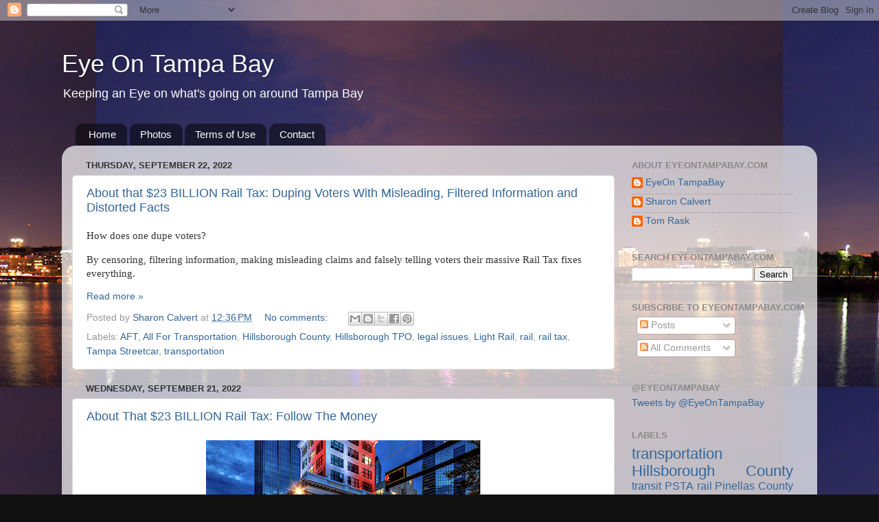

--- FILE ---
content_type: text/html; charset=UTF-8
request_url: http://www.eyeontampabay.com/2022/09/?m=0
body_size: 17672
content:
<!DOCTYPE html>
<html class='v2' dir='ltr' lang='en'>
<head>
<link href='https://www.blogger.com/static/v1/widgets/335934321-css_bundle_v2.css' rel='stylesheet' type='text/css'/>
<meta content='width=1100' name='viewport'/>
<meta content='text/html; charset=UTF-8' http-equiv='Content-Type'/>
<meta content='blogger' name='generator'/>
<link href='http://www.eyeontampabay.com/favicon.ico' rel='icon' type='image/x-icon'/>
<link href='http://www.eyeontampabay.com/2022/09/' rel='canonical'/>
<link rel="alternate" type="application/atom+xml" title="Eye On Tampa Bay - Atom" href="http://www.eyeontampabay.com/feeds/posts/default" />
<link rel="alternate" type="application/rss+xml" title="Eye On Tampa Bay - RSS" href="http://www.eyeontampabay.com/feeds/posts/default?alt=rss" />
<link rel="service.post" type="application/atom+xml" title="Eye On Tampa Bay - Atom" href="https://www.blogger.com/feeds/6576993731992352882/posts/default" />
<!--Can't find substitution for tag [blog.ieCssRetrofitLinks]-->
<meta content='Keeping an Eye on Tampa Bay and the going&#39;s on around the area, providing needed insight and analysis beyond what the media typically provides.' name='description'/>
<meta content='http://www.eyeontampabay.com/2022/09/' property='og:url'/>
<meta content='Eye On Tampa Bay' property='og:title'/>
<meta content='Keeping an Eye on Tampa Bay and the going&#39;s on around the area, providing needed insight and analysis beyond what the media typically provides.' property='og:description'/>
<title>Eye On Tampa Bay: September 2022</title>
<style id='page-skin-1' type='text/css'><!--
/*-----------------------------------------------
Blogger Template Style
Name:     Picture Window
Designer: Blogger
URL:      www.blogger.com
----------------------------------------------- */
/* Content
----------------------------------------------- */
body {
font: normal normal 15px Arial, Tahoma, Helvetica, FreeSans, sans-serif;
color: #333333;
background: #111111 url(http://4.bp.blogspot.com/-k3HHqB5RuEw/USEB_zUdkpI/AAAAAAAAACs/pkLS3Oulc0k/s0/TampaNight_20100109_047.NEF.jpg) repeat scroll top center;
}
html body .region-inner {
min-width: 0;
max-width: 100%;
width: auto;
}
.content-outer {
font-size: 90%;
}
a:link {
text-decoration:none;
color: #336699;
}
a:visited {
text-decoration:none;
color: #6699cc;
}
a:hover {
text-decoration:underline;
color: #33aaff;
}
.content-outer {
background: transparent none repeat scroll top left;
-moz-border-radius: 0;
-webkit-border-radius: 0;
-goog-ms-border-radius: 0;
border-radius: 0;
-moz-box-shadow: 0 0 0 rgba(0, 0, 0, .15);
-webkit-box-shadow: 0 0 0 rgba(0, 0, 0, .15);
-goog-ms-box-shadow: 0 0 0 rgba(0, 0, 0, .15);
box-shadow: 0 0 0 rgba(0, 0, 0, .15);
margin: 20px auto;
}
.content-inner {
padding: 0;
}
/* Header
----------------------------------------------- */
.header-outer {
background: transparent none repeat-x scroll top left;
_background-image: none;
color: #ffffff;
-moz-border-radius: 0;
-webkit-border-radius: 0;
-goog-ms-border-radius: 0;
border-radius: 0;
}
.Header img, .Header #header-inner {
-moz-border-radius: 0;
-webkit-border-radius: 0;
-goog-ms-border-radius: 0;
border-radius: 0;
}
.header-inner .Header .titlewrapper,
.header-inner .Header .descriptionwrapper {
padding-left: 0;
padding-right: 0;
}
.Header h1 {
font: normal normal 36px Arial, Tahoma, Helvetica, FreeSans, sans-serif;
text-shadow: 1px 1px 3px rgba(0, 0, 0, 0.3);
}
.Header h1 a {
color: #ffffff;
}
.Header .description {
font-size: 130%;
}
/* Tabs
----------------------------------------------- */
.tabs-inner {
margin: .5em 20px 0;
padding: 0;
}
.tabs-inner .section {
margin: 0;
}
.tabs-inner .widget ul {
padding: 0;
background: transparent none repeat scroll bottom;
-moz-border-radius: 0;
-webkit-border-radius: 0;
-goog-ms-border-radius: 0;
border-radius: 0;
}
.tabs-inner .widget li {
border: none;
}
.tabs-inner .widget li a {
display: inline-block;
padding: .5em 1em;
margin-right: .25em;
color: #ffffff;
font: normal normal 15px Arial, Tahoma, Helvetica, FreeSans, sans-serif;
-moz-border-radius: 10px 10px 0 0;
-webkit-border-top-left-radius: 10px;
-webkit-border-top-right-radius: 10px;
-goog-ms-border-radius: 10px 10px 0 0;
border-radius: 10px 10px 0 0;
background: transparent url(https://resources.blogblog.com/blogblog/data/1kt/transparent/black50.png) repeat scroll top left;
border-right: 1px solid transparent;
}
.tabs-inner .widget li:first-child a {
padding-left: 1.25em;
-moz-border-radius-topleft: 10px;
-moz-border-radius-bottomleft: 0;
-webkit-border-top-left-radius: 10px;
-webkit-border-bottom-left-radius: 0;
-goog-ms-border-top-left-radius: 10px;
-goog-ms-border-bottom-left-radius: 0;
border-top-left-radius: 10px;
border-bottom-left-radius: 0;
}
.tabs-inner .widget li.selected a,
.tabs-inner .widget li a:hover {
position: relative;
z-index: 1;
background: transparent url(https://resources.blogblog.com/blogblog/data/1kt/transparent/white80.png) repeat scroll bottom;
color: #336699;
-moz-box-shadow: 0 0 3px rgba(0, 0, 0, .15);
-webkit-box-shadow: 0 0 3px rgba(0, 0, 0, .15);
-goog-ms-box-shadow: 0 0 3px rgba(0, 0, 0, .15);
box-shadow: 0 0 3px rgba(0, 0, 0, .15);
}
/* Headings
----------------------------------------------- */
h2 {
font: bold normal 13px Arial, Tahoma, Helvetica, FreeSans, sans-serif;
text-transform: uppercase;
color: #888888;
margin: .5em 0;
}
/* Main
----------------------------------------------- */
.main-outer {
background: transparent url(https://resources.blogblog.com/blogblog/data/1kt/transparent/white80.png) repeat scroll top left;
-moz-border-radius: 20px 20px 0 0;
-webkit-border-top-left-radius: 20px;
-webkit-border-top-right-radius: 20px;
-webkit-border-bottom-left-radius: 0;
-webkit-border-bottom-right-radius: 0;
-goog-ms-border-radius: 20px 20px 0 0;
border-radius: 20px 20px 0 0;
-moz-box-shadow: 0 1px 3px rgba(0, 0, 0, .15);
-webkit-box-shadow: 0 1px 3px rgba(0, 0, 0, .15);
-goog-ms-box-shadow: 0 1px 3px rgba(0, 0, 0, .15);
box-shadow: 0 1px 3px rgba(0, 0, 0, .15);
}
.main-inner {
padding: 15px 20px 20px;
}
.main-inner .column-center-inner {
padding: 0 0;
}
.main-inner .column-left-inner {
padding-left: 0;
}
.main-inner .column-right-inner {
padding-right: 0;
}
/* Posts
----------------------------------------------- */
h3.post-title {
margin: 0;
font: normal normal 18px Arial, Tahoma, Helvetica, FreeSans, sans-serif;
}
.comments h4 {
margin: 1em 0 0;
font: normal normal 18px Arial, Tahoma, Helvetica, FreeSans, sans-serif;
}
.date-header span {
color: #333333;
}
.post-outer {
background-color: #ffffff;
border: solid 1px #dddddd;
-moz-border-radius: 5px;
-webkit-border-radius: 5px;
border-radius: 5px;
-goog-ms-border-radius: 5px;
padding: 15px 20px;
margin: 0 -20px 20px;
}
.post-body {
line-height: 1.4;
font-size: 110%;
position: relative;
}
.post-header {
margin: 0 0 1.5em;
color: #999999;
line-height: 1.6;
}
.post-footer {
margin: .5em 0 0;
color: #999999;
line-height: 1.6;
}
#blog-pager {
font-size: 140%
}
#comments .comment-author {
padding-top: 1.5em;
border-top: dashed 1px #ccc;
border-top: dashed 1px rgba(128, 128, 128, .5);
background-position: 0 1.5em;
}
#comments .comment-author:first-child {
padding-top: 0;
border-top: none;
}
.avatar-image-container {
margin: .2em 0 0;
}
/* Comments
----------------------------------------------- */
.comments .comments-content .icon.blog-author {
background-repeat: no-repeat;
background-image: url([data-uri]);
}
.comments .comments-content .loadmore a {
border-top: 1px solid #33aaff;
border-bottom: 1px solid #33aaff;
}
.comments .continue {
border-top: 2px solid #33aaff;
}
/* Widgets
----------------------------------------------- */
.widget ul, .widget #ArchiveList ul.flat {
padding: 0;
list-style: none;
}
.widget ul li, .widget #ArchiveList ul.flat li {
border-top: dashed 1px #ccc;
border-top: dashed 1px rgba(128, 128, 128, .5);
}
.widget ul li:first-child, .widget #ArchiveList ul.flat li:first-child {
border-top: none;
}
.widget .post-body ul {
list-style: disc;
}
.widget .post-body ul li {
border: none;
}
/* Footer
----------------------------------------------- */
.footer-outer {
color:#cccccc;
background: transparent url(https://resources.blogblog.com/blogblog/data/1kt/transparent/black50.png) repeat scroll top left;
-moz-border-radius: 0 0 20px 20px;
-webkit-border-top-left-radius: 0;
-webkit-border-top-right-radius: 0;
-webkit-border-bottom-left-radius: 20px;
-webkit-border-bottom-right-radius: 20px;
-goog-ms-border-radius: 0 0 20px 20px;
border-radius: 0 0 20px 20px;
-moz-box-shadow: 0 1px 3px rgba(0, 0, 0, .15);
-webkit-box-shadow: 0 1px 3px rgba(0, 0, 0, .15);
-goog-ms-box-shadow: 0 1px 3px rgba(0, 0, 0, .15);
box-shadow: 0 1px 3px rgba(0, 0, 0, .15);
}
.footer-inner {
padding: 10px 20px 20px;
}
.footer-outer a {
color: #99ccee;
}
.footer-outer a:visited {
color: #77aaee;
}
.footer-outer a:hover {
color: #33aaff;
}
.footer-outer .widget h2 {
color: #aaaaaa;
}
/* Mobile
----------------------------------------------- */
html body.mobile {
height: auto;
}
html body.mobile {
min-height: 480px;
background-size: 100% auto;
}
.mobile .body-fauxcolumn-outer {
background: transparent none repeat scroll top left;
}
html .mobile .mobile-date-outer, html .mobile .blog-pager {
border-bottom: none;
background: transparent url(https://resources.blogblog.com/blogblog/data/1kt/transparent/white80.png) repeat scroll top left;
margin-bottom: 10px;
}
.mobile .date-outer {
background: transparent url(https://resources.blogblog.com/blogblog/data/1kt/transparent/white80.png) repeat scroll top left;
}
.mobile .header-outer, .mobile .main-outer,
.mobile .post-outer, .mobile .footer-outer {
-moz-border-radius: 0;
-webkit-border-radius: 0;
-goog-ms-border-radius: 0;
border-radius: 0;
}
.mobile .content-outer,
.mobile .main-outer,
.mobile .post-outer {
background: inherit;
border: none;
}
.mobile .content-outer {
font-size: 100%;
}
.mobile-link-button {
background-color: #336699;
}
.mobile-link-button a:link, .mobile-link-button a:visited {
color: #ffffff;
}
.mobile-index-contents {
color: #333333;
}
.mobile .tabs-inner .PageList .widget-content {
background: transparent url(https://resources.blogblog.com/blogblog/data/1kt/transparent/white80.png) repeat scroll bottom;
color: #336699;
}
.mobile .tabs-inner .PageList .widget-content .pagelist-arrow {
border-left: 1px solid transparent;
}

--></style>
<style id='template-skin-1' type='text/css'><!--
body {
min-width: 1100px;
}
.content-outer, .content-fauxcolumn-outer, .region-inner {
min-width: 1100px;
max-width: 1100px;
_width: 1100px;
}
.main-inner .columns {
padding-left: 0px;
padding-right: 280px;
}
.main-inner .fauxcolumn-center-outer {
left: 0px;
right: 280px;
/* IE6 does not respect left and right together */
_width: expression(this.parentNode.offsetWidth -
parseInt("0px") -
parseInt("280px") + 'px');
}
.main-inner .fauxcolumn-left-outer {
width: 0px;
}
.main-inner .fauxcolumn-right-outer {
width: 280px;
}
.main-inner .column-left-outer {
width: 0px;
right: 100%;
margin-left: -0px;
}
.main-inner .column-right-outer {
width: 280px;
margin-right: -280px;
}
#layout {
min-width: 0;
}
#layout .content-outer {
min-width: 0;
width: 800px;
}
#layout .region-inner {
min-width: 0;
width: auto;
}
body#layout div.add_widget {
padding: 8px;
}
body#layout div.add_widget a {
margin-left: 32px;
}
--></style>
<style>
    body {background-image:url(http\:\/\/4.bp.blogspot.com\/-k3HHqB5RuEw\/USEB_zUdkpI\/AAAAAAAAACs\/pkLS3Oulc0k\/s0\/TampaNight_20100109_047.NEF.jpg);}
    
@media (max-width: 200px) { body {background-image:url(http\:\/\/4.bp.blogspot.com\/-k3HHqB5RuEw\/USEB_zUdkpI\/AAAAAAAAACs\/pkLS3Oulc0k\/w200\/TampaNight_20100109_047.NEF.jpg);}}
@media (max-width: 400px) and (min-width: 201px) { body {background-image:url(http\:\/\/4.bp.blogspot.com\/-k3HHqB5RuEw\/USEB_zUdkpI\/AAAAAAAAACs\/pkLS3Oulc0k\/w400\/TampaNight_20100109_047.NEF.jpg);}}
@media (max-width: 800px) and (min-width: 401px) { body {background-image:url(http\:\/\/4.bp.blogspot.com\/-k3HHqB5RuEw\/USEB_zUdkpI\/AAAAAAAAACs\/pkLS3Oulc0k\/w800\/TampaNight_20100109_047.NEF.jpg);}}
@media (max-width: 1200px) and (min-width: 801px) { body {background-image:url(http\:\/\/4.bp.blogspot.com\/-k3HHqB5RuEw\/USEB_zUdkpI\/AAAAAAAAACs\/pkLS3Oulc0k\/w1200\/TampaNight_20100109_047.NEF.jpg);}}
/* Last tag covers anything over one higher than the previous max-size cap. */
@media (min-width: 1201px) { body {background-image:url(http\:\/\/4.bp.blogspot.com\/-k3HHqB5RuEw\/USEB_zUdkpI\/AAAAAAAAACs\/pkLS3Oulc0k\/w1600\/TampaNight_20100109_047.NEF.jpg);}}
  </style>
<link href='https://www.blogger.com/dyn-css/authorization.css?targetBlogID=6576993731992352882&amp;zx=ae4ad3d5-1c62-41a4-971e-8cb943ba415b' media='none' onload='if(media!=&#39;all&#39;)media=&#39;all&#39;' rel='stylesheet'/><noscript><link href='https://www.blogger.com/dyn-css/authorization.css?targetBlogID=6576993731992352882&amp;zx=ae4ad3d5-1c62-41a4-971e-8cb943ba415b' rel='stylesheet'/></noscript>
<meta name='google-adsense-platform-account' content='ca-host-pub-1556223355139109'/>
<meta name='google-adsense-platform-domain' content='blogspot.com'/>

</head>
<body class='loading variant-open'>
<div class='navbar section' id='navbar' name='Navbar'><div class='widget Navbar' data-version='1' id='Navbar1'><script type="text/javascript">
    function setAttributeOnload(object, attribute, val) {
      if(window.addEventListener) {
        window.addEventListener('load',
          function(){ object[attribute] = val; }, false);
      } else {
        window.attachEvent('onload', function(){ object[attribute] = val; });
      }
    }
  </script>
<div id="navbar-iframe-container"></div>
<script type="text/javascript" src="https://apis.google.com/js/platform.js"></script>
<script type="text/javascript">
      gapi.load("gapi.iframes:gapi.iframes.style.bubble", function() {
        if (gapi.iframes && gapi.iframes.getContext) {
          gapi.iframes.getContext().openChild({
              url: 'https://www.blogger.com/navbar/6576993731992352882?origin\x3dhttp://www.eyeontampabay.com',
              where: document.getElementById("navbar-iframe-container"),
              id: "navbar-iframe"
          });
        }
      });
    </script><script type="text/javascript">
(function() {
var script = document.createElement('script');
script.type = 'text/javascript';
script.src = '//pagead2.googlesyndication.com/pagead/js/google_top_exp.js';
var head = document.getElementsByTagName('head')[0];
if (head) {
head.appendChild(script);
}})();
</script>
</div></div>
<div class='body-fauxcolumns'>
<div class='fauxcolumn-outer body-fauxcolumn-outer'>
<div class='cap-top'>
<div class='cap-left'></div>
<div class='cap-right'></div>
</div>
<div class='fauxborder-left'>
<div class='fauxborder-right'></div>
<div class='fauxcolumn-inner'>
</div>
</div>
<div class='cap-bottom'>
<div class='cap-left'></div>
<div class='cap-right'></div>
</div>
</div>
</div>
<div class='content'>
<div class='content-fauxcolumns'>
<div class='fauxcolumn-outer content-fauxcolumn-outer'>
<div class='cap-top'>
<div class='cap-left'></div>
<div class='cap-right'></div>
</div>
<div class='fauxborder-left'>
<div class='fauxborder-right'></div>
<div class='fauxcolumn-inner'>
</div>
</div>
<div class='cap-bottom'>
<div class='cap-left'></div>
<div class='cap-right'></div>
</div>
</div>
</div>
<div class='content-outer'>
<div class='content-cap-top cap-top'>
<div class='cap-left'></div>
<div class='cap-right'></div>
</div>
<div class='fauxborder-left content-fauxborder-left'>
<div class='fauxborder-right content-fauxborder-right'></div>
<div class='content-inner'>
<header>
<div class='header-outer'>
<div class='header-cap-top cap-top'>
<div class='cap-left'></div>
<div class='cap-right'></div>
</div>
<div class='fauxborder-left header-fauxborder-left'>
<div class='fauxborder-right header-fauxborder-right'></div>
<div class='region-inner header-inner'>
<div class='header section' id='header' name='Header'><div class='widget Header' data-version='1' id='Header1'>
<div id='header-inner'>
<div class='titlewrapper'>
<h1 class='title'>
<a href='http://www.eyeontampabay.com/?m=0'>
Eye On Tampa Bay
</a>
</h1>
</div>
<div class='descriptionwrapper'>
<p class='description'><span>Keeping an Eye on what's going on around Tampa Bay</span></p>
</div>
</div>
</div></div>
</div>
</div>
<div class='header-cap-bottom cap-bottom'>
<div class='cap-left'></div>
<div class='cap-right'></div>
</div>
</div>
</header>
<div class='tabs-outer'>
<div class='tabs-cap-top cap-top'>
<div class='cap-left'></div>
<div class='cap-right'></div>
</div>
<div class='fauxborder-left tabs-fauxborder-left'>
<div class='fauxborder-right tabs-fauxborder-right'></div>
<div class='region-inner tabs-inner'>
<div class='tabs section' id='crosscol' name='Cross-Column'><div class='widget PageList' data-version='1' id='PageList1'>
<h2>Pages</h2>
<div class='widget-content'>
<ul>
<li>
<a href='http://www.eyeontampabay.com/?m=0'>Home</a>
</li>
<li>
<a href='http://www.eyeontampabay.com/p/blog-page.html?m=0'>Photos</a>
</li>
<li>
<a href='http://www.eyeontampabay.com/p/terms-of-use.html?m=0'>Terms of Use</a>
</li>
<li>
<a href='mailto:EyeOnTampaBay@gmail.com'>Contact</a>
</li>
</ul>
<div class='clear'></div>
</div>
</div></div>
<div class='tabs no-items section' id='crosscol-overflow' name='Cross-Column 2'></div>
</div>
</div>
<div class='tabs-cap-bottom cap-bottom'>
<div class='cap-left'></div>
<div class='cap-right'></div>
</div>
</div>
<div class='main-outer'>
<div class='main-cap-top cap-top'>
<div class='cap-left'></div>
<div class='cap-right'></div>
</div>
<div class='fauxborder-left main-fauxborder-left'>
<div class='fauxborder-right main-fauxborder-right'></div>
<div class='region-inner main-inner'>
<div class='columns fauxcolumns'>
<div class='fauxcolumn-outer fauxcolumn-center-outer'>
<div class='cap-top'>
<div class='cap-left'></div>
<div class='cap-right'></div>
</div>
<div class='fauxborder-left'>
<div class='fauxborder-right'></div>
<div class='fauxcolumn-inner'>
</div>
</div>
<div class='cap-bottom'>
<div class='cap-left'></div>
<div class='cap-right'></div>
</div>
</div>
<div class='fauxcolumn-outer fauxcolumn-left-outer'>
<div class='cap-top'>
<div class='cap-left'></div>
<div class='cap-right'></div>
</div>
<div class='fauxborder-left'>
<div class='fauxborder-right'></div>
<div class='fauxcolumn-inner'>
</div>
</div>
<div class='cap-bottom'>
<div class='cap-left'></div>
<div class='cap-right'></div>
</div>
</div>
<div class='fauxcolumn-outer fauxcolumn-right-outer'>
<div class='cap-top'>
<div class='cap-left'></div>
<div class='cap-right'></div>
</div>
<div class='fauxborder-left'>
<div class='fauxborder-right'></div>
<div class='fauxcolumn-inner'>
</div>
</div>
<div class='cap-bottom'>
<div class='cap-left'></div>
<div class='cap-right'></div>
</div>
</div>
<!-- corrects IE6 width calculation -->
<div class='columns-inner'>
<div class='column-center-outer'>
<div class='column-center-inner'>
<div class='main section' id='main' name='Main'><div class='widget Blog' data-version='1' id='Blog1'>
<div class='blog-posts hfeed'>

          <div class="date-outer">
        
<h2 class='date-header'><span>Thursday, September 22, 2022</span></h2>

          <div class="date-posts">
        
<div class='post-outer'>
<div class='post hentry uncustomized-post-template' itemprop='blogPost' itemscope='itemscope' itemtype='http://schema.org/BlogPosting'>
<meta content='https://blogger.googleusercontent.com/img/b/R29vZ2xl/AVvXsEjwXZrz4N949Yhzhna4akcC8v_MipfolS5W7UPgeKjDGc41QkcNm_fEqmmsrJCIarJkxxy6qIwl0kn3mIln-ZLcqPVsKmT4jG5rcABU4KIE1YQ8CPccC4tQY30HuotF8o4RinlkNeB3y35qjBeads-1ZWmQkhXkHPoNlCRN2dVl5o2-Th6r_F1V9eHU2g/w400-h120/FalseAFT$13BIllionBacklogClaim.png' itemprop='image_url'/>
<meta content='6576993731992352882' itemprop='blogId'/>
<meta content='2345503621576722724' itemprop='postId'/>
<a name='2345503621576722724'></a>
<h3 class='post-title entry-title' itemprop='name'>
<a href='http://www.eyeontampabay.com/2022/09/about-that-23-billion-rail-tax-duping.html?m=0'>About that $23 BILLION Rail Tax: Duping Voters With Misleading, Filtered Information and Distorted Facts  </a>
</h3>
<div class='post-header'>
<div class='post-header-line-1'></div>
</div>
<div class='post-body entry-content' id='post-body-2345503621576722724' itemprop='articleBody'>
<p><span style="font-family: verdana;">How does one dupe voters?</span></p><p><span style="font-family: verdana;">By censoring, filtering information, making misleading claims and falsely telling voters their massive Rail Tax fixes everything.</span></p><p><span></span></p>
<div style='clear: both;'></div>
</div>
<div class='jump-link'>
<a href='http://www.eyeontampabay.com/2022/09/about-that-23-billion-rail-tax-duping.html?m=0#more' title='About that $23 BILLION Rail Tax: Duping Voters With Misleading, Filtered Information and Distorted Facts  '>Read more &#187;</a>
</div>
<div class='post-footer'>
<div class='post-footer-line post-footer-line-1'>
<span class='post-author vcard'>
Posted by
<span class='fn' itemprop='author' itemscope='itemscope' itemtype='http://schema.org/Person'>
<meta content='https://www.blogger.com/profile/04267362500624667535' itemprop='url'/>
<a class='g-profile' href='https://www.blogger.com/profile/04267362500624667535' rel='author' title='author profile'>
<span itemprop='name'>Sharon Calvert</span>
</a>
</span>
</span>
<span class='post-timestamp'>
at
<meta content='http://www.eyeontampabay.com/2022/09/about-that-23-billion-rail-tax-duping.html' itemprop='url'/>
<a class='timestamp-link' href='http://www.eyeontampabay.com/2022/09/about-that-23-billion-rail-tax-duping.html?m=0' rel='bookmark' title='permanent link'><abbr class='published' itemprop='datePublished' title='2022-09-22T12:36:00-04:00'>12:36&#8239;PM</abbr></a>
</span>
<span class='post-comment-link'>
<a class='comment-link' href='http://www.eyeontampabay.com/2022/09/about-that-23-billion-rail-tax-duping.html?m=0#comment-form' onclick=''>
No comments:
  </a>
</span>
<span class='post-icons'>
<span class='item-control blog-admin pid-1801329386'>
<a href='https://www.blogger.com/post-edit.g?blogID=6576993731992352882&postID=2345503621576722724&from=pencil' title='Edit Post'>
<img alt='' class='icon-action' height='18' src='https://resources.blogblog.com/img/icon18_edit_allbkg.gif' width='18'/>
</a>
</span>
</span>
<div class='post-share-buttons goog-inline-block'>
<a class='goog-inline-block share-button sb-email' href='https://www.blogger.com/share-post.g?blogID=6576993731992352882&postID=2345503621576722724&target=email' target='_blank' title='Email This'><span class='share-button-link-text'>Email This</span></a><a class='goog-inline-block share-button sb-blog' href='https://www.blogger.com/share-post.g?blogID=6576993731992352882&postID=2345503621576722724&target=blog' onclick='window.open(this.href, "_blank", "height=270,width=475"); return false;' target='_blank' title='BlogThis!'><span class='share-button-link-text'>BlogThis!</span></a><a class='goog-inline-block share-button sb-twitter' href='https://www.blogger.com/share-post.g?blogID=6576993731992352882&postID=2345503621576722724&target=twitter' target='_blank' title='Share to X'><span class='share-button-link-text'>Share to X</span></a><a class='goog-inline-block share-button sb-facebook' href='https://www.blogger.com/share-post.g?blogID=6576993731992352882&postID=2345503621576722724&target=facebook' onclick='window.open(this.href, "_blank", "height=430,width=640"); return false;' target='_blank' title='Share to Facebook'><span class='share-button-link-text'>Share to Facebook</span></a><a class='goog-inline-block share-button sb-pinterest' href='https://www.blogger.com/share-post.g?blogID=6576993731992352882&postID=2345503621576722724&target=pinterest' target='_blank' title='Share to Pinterest'><span class='share-button-link-text'>Share to Pinterest</span></a>
</div>
</div>
<div class='post-footer-line post-footer-line-2'>
<span class='post-labels'>
Labels:
<a href='http://www.eyeontampabay.com/search/label/AFT?m=0' rel='tag'>AFT</a>,
<a href='http://www.eyeontampabay.com/search/label/All%20For%20Transportation?m=0' rel='tag'>All For Transportation</a>,
<a href='http://www.eyeontampabay.com/search/label/Hillsborough%20County?m=0' rel='tag'>Hillsborough County</a>,
<a href='http://www.eyeontampabay.com/search/label/Hillsborough%20TPO?m=0' rel='tag'>Hillsborough TPO</a>,
<a href='http://www.eyeontampabay.com/search/label/legal%20issues?m=0' rel='tag'>legal issues</a>,
<a href='http://www.eyeontampabay.com/search/label/Light%20Rail?m=0' rel='tag'>Light Rail</a>,
<a href='http://www.eyeontampabay.com/search/label/rail?m=0' rel='tag'>rail</a>,
<a href='http://www.eyeontampabay.com/search/label/rail%20tax?m=0' rel='tag'>rail tax</a>,
<a href='http://www.eyeontampabay.com/search/label/Tampa%20Streetcar?m=0' rel='tag'>Tampa Streetcar</a>,
<a href='http://www.eyeontampabay.com/search/label/transportation?m=0' rel='tag'>transportation</a>
</span>
</div>
<div class='post-footer-line post-footer-line-3'>
<span class='post-location'>
</span>
</div>
</div>
</div>
</div>

          </div></div>
        

          <div class="date-outer">
        
<h2 class='date-header'><span>Wednesday, September 21, 2022</span></h2>

          <div class="date-posts">
        
<div class='post-outer'>
<div class='post hentry uncustomized-post-template' itemprop='blogPost' itemscope='itemscope' itemtype='http://schema.org/BlogPosting'>
<meta content='https://blogger.googleusercontent.com/img/b/R29vZ2xl/AVvXsEgKnKOap2STwwKGamy_P6awysAREy4oUhPr66LlMfaTWnDq8kA87CJ7pEELYyb2RzpS5SpszRD33Jq87ss-lqaqMpIAMhHsJZzchIxzMrK7QH26o2ibd8-CsOFjpgCVuN4LdVMWNezenMeIf1aEQ4l_Vv7tM29rf8R-9V8VmrUARN_hysFEEKTtFt0PBQ/w400-h225/TampaStreetcarintoLightRail.png' itemprop='image_url'/>
<meta content='6576993731992352882' itemprop='blogId'/>
<meta content='8030385557697218866' itemprop='postId'/>
<a name='8030385557697218866'></a>
<h3 class='post-title entry-title' itemprop='name'>
<a href='http://www.eyeontampabay.com/2022/09/about-that-23-billion-rail-tax-follow.html?m=0'>About That $23 BILLION Rail Tax: Follow The Money </a>
</h3>
<div class='post-header'>
<div class='post-header-line-1'></div>
</div>
<div class='post-body entry-content' id='post-body-8030385557697218866' itemprop='articleBody'>
<p><table align="center" cellpadding="0" cellspacing="0" class="tr-caption-container" style="margin-left: auto; margin-right: auto;"><tbody><tr><td style="text-align: center;"><a href="https://blogger.googleusercontent.com/img/b/R29vZ2xl/AVvXsEgKnKOap2STwwKGamy_P6awysAREy4oUhPr66LlMfaTWnDq8kA87CJ7pEELYyb2RzpS5SpszRD33Jq87ss-lqaqMpIAMhHsJZzchIxzMrK7QH26o2ibd8-CsOFjpgCVuN4LdVMWNezenMeIf1aEQ4l_Vv7tM29rf8R-9V8VmrUARN_hysFEEKTtFt0PBQ/s1588/TampaStreetcarintoLightRail.png" imageanchor="1" style="margin-left: auto; margin-right: auto;"><img border="0" data-original-height="892" data-original-width="1588" height="225" src="https://blogger.googleusercontent.com/img/b/R29vZ2xl/AVvXsEgKnKOap2STwwKGamy_P6awysAREy4oUhPr66LlMfaTWnDq8kA87CJ7pEELYyb2RzpS5SpszRD33Jq87ss-lqaqMpIAMhHsJZzchIxzMrK7QH26o2ibd8-CsOFjpgCVuN4LdVMWNezenMeIf1aEQ4l_Vv7tM29rf8R-9V8VmrUARN_hysFEEKTtFt0PBQ/w400-h225/TampaStreetcarintoLightRail.png" width="400"></a></td></tr><tr><td class="tr-caption" style="text-align: center;">Transformed Tampa Streetcar rendering<br>Courtesy of City of Tampa&#39;s InVision Tampa Plan</td></tr></tbody></table><span style="font-family: verdana;"><br></span></p><p><span style="font-family: verdana;">Wealthy </span><a href="http://www.eyeontampabay.com/2022/09/rail-cartel-pivots-in-their-hamster.html" style="font-family: verdana;">special interests</a><span style="font-family: verdana;"> continue to dole out their dollars in support of the 30 year, ONE PERCENT $23 BILLION Rail Tax on the November ballot in Hillsborough County.&#160;</span></p><p><span style="font-family: verdana;">Developers do not make such huge handouts for massive tax hikes without believing they will greatly benefit from the tax.&#160;</span></p><p><span></span></p>
<div style='clear: both;'></div>
</div>
<div class='jump-link'>
<a href='http://www.eyeontampabay.com/2022/09/about-that-23-billion-rail-tax-follow.html?m=0#more' title='About That $23 BILLION Rail Tax: Follow The Money '>Read more &#187;</a>
</div>
<div class='post-footer'>
<div class='post-footer-line post-footer-line-1'>
<span class='post-author vcard'>
Posted by
<span class='fn' itemprop='author' itemscope='itemscope' itemtype='http://schema.org/Person'>
<meta content='https://www.blogger.com/profile/04267362500624667535' itemprop='url'/>
<a class='g-profile' href='https://www.blogger.com/profile/04267362500624667535' rel='author' title='author profile'>
<span itemprop='name'>Sharon Calvert</span>
</a>
</span>
</span>
<span class='post-timestamp'>
at
<meta content='http://www.eyeontampabay.com/2022/09/about-that-23-billion-rail-tax-follow.html' itemprop='url'/>
<a class='timestamp-link' href='http://www.eyeontampabay.com/2022/09/about-that-23-billion-rail-tax-follow.html?m=0' rel='bookmark' title='permanent link'><abbr class='published' itemprop='datePublished' title='2022-09-21T16:25:00-04:00'>4:25&#8239;PM</abbr></a>
</span>
<span class='post-comment-link'>
<a class='comment-link' href='http://www.eyeontampabay.com/2022/09/about-that-23-billion-rail-tax-follow.html?m=0#comment-form' onclick=''>
No comments:
  </a>
</span>
<span class='post-icons'>
<span class='item-control blog-admin pid-1801329386'>
<a href='https://www.blogger.com/post-edit.g?blogID=6576993731992352882&postID=8030385557697218866&from=pencil' title='Edit Post'>
<img alt='' class='icon-action' height='18' src='https://resources.blogblog.com/img/icon18_edit_allbkg.gif' width='18'/>
</a>
</span>
</span>
<div class='post-share-buttons goog-inline-block'>
<a class='goog-inline-block share-button sb-email' href='https://www.blogger.com/share-post.g?blogID=6576993731992352882&postID=8030385557697218866&target=email' target='_blank' title='Email This'><span class='share-button-link-text'>Email This</span></a><a class='goog-inline-block share-button sb-blog' href='https://www.blogger.com/share-post.g?blogID=6576993731992352882&postID=8030385557697218866&target=blog' onclick='window.open(this.href, "_blank", "height=270,width=475"); return false;' target='_blank' title='BlogThis!'><span class='share-button-link-text'>BlogThis!</span></a><a class='goog-inline-block share-button sb-twitter' href='https://www.blogger.com/share-post.g?blogID=6576993731992352882&postID=8030385557697218866&target=twitter' target='_blank' title='Share to X'><span class='share-button-link-text'>Share to X</span></a><a class='goog-inline-block share-button sb-facebook' href='https://www.blogger.com/share-post.g?blogID=6576993731992352882&postID=8030385557697218866&target=facebook' onclick='window.open(this.href, "_blank", "height=430,width=640"); return false;' target='_blank' title='Share to Facebook'><span class='share-button-link-text'>Share to Facebook</span></a><a class='goog-inline-block share-button sb-pinterest' href='https://www.blogger.com/share-post.g?blogID=6576993731992352882&postID=8030385557697218866&target=pinterest' target='_blank' title='Share to Pinterest'><span class='share-button-link-text'>Share to Pinterest</span></a>
</div>
</div>
<div class='post-footer-line post-footer-line-2'>
<span class='post-labels'>
Labels:
<a href='http://www.eyeontampabay.com/search/label/dense%20development?m=0' rel='tag'>dense development</a>,
<a href='http://www.eyeontampabay.com/search/label/developers?m=0' rel='tag'>developers</a>,
<a href='http://www.eyeontampabay.com/search/label/gentrification?m=0' rel='tag'>gentrification</a>,
<a href='http://www.eyeontampabay.com/search/label/Hillsborough%20County?m=0' rel='tag'>Hillsborough County</a>,
<a href='http://www.eyeontampabay.com/search/label/rail%20tax?m=0' rel='tag'>rail tax</a>,
<a href='http://www.eyeontampabay.com/search/label/Tampa%20Streetcar?m=0' rel='tag'>Tampa Streetcar</a>
</span>
</div>
<div class='post-footer-line post-footer-line-3'>
<span class='post-location'>
</span>
</div>
</div>
</div>
</div>

          </div></div>
        

          <div class="date-outer">
        
<h2 class='date-header'><span>Saturday, September 17, 2022</span></h2>

          <div class="date-posts">
        
<div class='post-outer'>
<div class='post hentry uncustomized-post-template' itemprop='blogPost' itemscope='itemscope' itemtype='http://schema.org/BlogPosting'>
<meta content='https://blogger.googleusercontent.com/img/b/R29vZ2xl/AVvXsEgd0ITTPc32SpHVjXomt5lqY3Ltv7f3ODCGHWQfsL4vhgEtNiS1_ywQnqOMzSX6s3Y0l81bKiIb_YwTJCgSEHtSKQR6izMNmx9UL6J9Djs_9M9Lcb9ak67RJwLfuxEUOXcVPS0xSi3STBTciuiWyRmXNArGCR3u-KzoNqxOhNKUVXTakC-4dKshuEYK0g/s320/Dontlistentowhattheysay.png' itemprop='image_url'/>
<meta content='6576993731992352882' itemprop='blogId'/>
<meta content='1383381508964035523' itemprop='postId'/>
<a name='1383381508964035523'></a>
<h3 class='post-title entry-title' itemprop='name'>
<a href='http://www.eyeontampabay.com/2022/09/about-that-23-billion-rail-tax-on.html?m=0'>About That $23 BILLION Rail Tax On The Ballot: DO YOU KNOW?</a>
</h3>
<div class='post-header'>
<div class='post-header-line-1'></div>
</div>
<div class='post-body entry-content' id='post-body-1383381508964035523' itemprop='articleBody'>
<p></p><div class="separator" style="clear: both; text-align: center;"><a href="https://blogger.googleusercontent.com/img/b/R29vZ2xl/AVvXsEgd0ITTPc32SpHVjXomt5lqY3Ltv7f3ODCGHWQfsL4vhgEtNiS1_ywQnqOMzSX6s3Y0l81bKiIb_YwTJCgSEHtSKQR6izMNmx9UL6J9Djs_9M9Lcb9ak67RJwLfuxEUOXcVPS0xSi3STBTciuiWyRmXNArGCR3u-KzoNqxOhNKUVXTakC-4dKshuEYK0g/s858/Dontlistentowhattheysay.png" style="margin-left: 1em; margin-right: 1em;"><img border="0" data-original-height="858" data-original-width="842" height="320" src="https://blogger.googleusercontent.com/img/b/R29vZ2xl/AVvXsEgd0ITTPc32SpHVjXomt5lqY3Ltv7f3ODCGHWQfsL4vhgEtNiS1_ywQnqOMzSX6s3Y0l81bKiIb_YwTJCgSEHtSKQR6izMNmx9UL6J9Djs_9M9Lcb9ak67RJwLfuxEUOXcVPS0xSi3STBTciuiWyRmXNArGCR3u-KzoNqxOhNKUVXTakC-4dKshuEYK0g/s320/Dontlistentowhattheysay.png" width="314"></a></div><span style="font-family: verdana;">It&#39;s time to scrutinize the $23 BILLION Rail Tax on the November Ballot in Hillsborough County.&#160;</span><p></p><p><span style="font-family: verdana;">Just as we did in&#160;<a href="http://www.eyeontampabay.com/2018/08/what-they-say-what-they-do.html">2018</a>, we will sound the warning again about the massive Bait and Switch Rail Tax do-over. The 2022 Rail Tax again massively overfunds <a href="http://www.eyeontampabay.com/2022/09/harts-finances-run-into-ground-by-same.html">HART</a> - a transit agency with 2% ridership - who financially benefits the most from the tax hike.</span></p><p><span></span></p>
<div style='clear: both;'></div>
</div>
<div class='jump-link'>
<a href='http://www.eyeontampabay.com/2022/09/about-that-23-billion-rail-tax-on.html?m=0#more' title='About That $23 BILLION Rail Tax On The Ballot: DO YOU KNOW?'>Read more &#187;</a>
</div>
<div class='post-footer'>
<div class='post-footer-line post-footer-line-1'>
<span class='post-author vcard'>
Posted by
<span class='fn' itemprop='author' itemscope='itemscope' itemtype='http://schema.org/Person'>
<meta content='https://www.blogger.com/profile/04267362500624667535' itemprop='url'/>
<a class='g-profile' href='https://www.blogger.com/profile/04267362500624667535' rel='author' title='author profile'>
<span itemprop='name'>Sharon Calvert</span>
</a>
</span>
</span>
<span class='post-timestamp'>
at
<meta content='http://www.eyeontampabay.com/2022/09/about-that-23-billion-rail-tax-on.html' itemprop='url'/>
<a class='timestamp-link' href='http://www.eyeontampabay.com/2022/09/about-that-23-billion-rail-tax-on.html?m=0' rel='bookmark' title='permanent link'><abbr class='published' itemprop='datePublished' title='2022-09-17T12:54:00-04:00'>12:54&#8239;PM</abbr></a>
</span>
<span class='post-comment-link'>
<a class='comment-link' href='http://www.eyeontampabay.com/2022/09/about-that-23-billion-rail-tax-on.html?m=0#comment-form' onclick=''>
No comments:
  </a>
</span>
<span class='post-icons'>
<span class='item-control blog-admin pid-1801329386'>
<a href='https://www.blogger.com/post-edit.g?blogID=6576993731992352882&postID=1383381508964035523&from=pencil' title='Edit Post'>
<img alt='' class='icon-action' height='18' src='https://resources.blogblog.com/img/icon18_edit_allbkg.gif' width='18'/>
</a>
</span>
</span>
<div class='post-share-buttons goog-inline-block'>
<a class='goog-inline-block share-button sb-email' href='https://www.blogger.com/share-post.g?blogID=6576993731992352882&postID=1383381508964035523&target=email' target='_blank' title='Email This'><span class='share-button-link-text'>Email This</span></a><a class='goog-inline-block share-button sb-blog' href='https://www.blogger.com/share-post.g?blogID=6576993731992352882&postID=1383381508964035523&target=blog' onclick='window.open(this.href, "_blank", "height=270,width=475"); return false;' target='_blank' title='BlogThis!'><span class='share-button-link-text'>BlogThis!</span></a><a class='goog-inline-block share-button sb-twitter' href='https://www.blogger.com/share-post.g?blogID=6576993731992352882&postID=1383381508964035523&target=twitter' target='_blank' title='Share to X'><span class='share-button-link-text'>Share to X</span></a><a class='goog-inline-block share-button sb-facebook' href='https://www.blogger.com/share-post.g?blogID=6576993731992352882&postID=1383381508964035523&target=facebook' onclick='window.open(this.href, "_blank", "height=430,width=640"); return false;' target='_blank' title='Share to Facebook'><span class='share-button-link-text'>Share to Facebook</span></a><a class='goog-inline-block share-button sb-pinterest' href='https://www.blogger.com/share-post.g?blogID=6576993731992352882&postID=1383381508964035523&target=pinterest' target='_blank' title='Share to Pinterest'><span class='share-button-link-text'>Share to Pinterest</span></a>
</div>
</div>
<div class='post-footer-line post-footer-line-2'>
<span class='post-labels'>
Labels:
<a href='http://www.eyeontampabay.com/search/label/ballot%20language?m=0' rel='tag'>ballot language</a>,
<a href='http://www.eyeontampabay.com/search/label/HART?m=0' rel='tag'>HART</a>,
<a href='http://www.eyeontampabay.com/search/label/Hillsborough%20County?m=0' rel='tag'>Hillsborough County</a>,
<a href='http://www.eyeontampabay.com/search/label/Kimberly%20Overman?m=0' rel='tag'>Kimberly Overman</a>,
<a href='http://www.eyeontampabay.com/search/label/lawsuit?m=0' rel='tag'>lawsuit</a>,
<a href='http://www.eyeontampabay.com/search/label/new%20roads?m=0' rel='tag'>new roads</a>,
<a href='http://www.eyeontampabay.com/search/label/rail%20tax?m=0' rel='tag'>rail tax</a>,
<a href='http://www.eyeontampabay.com/search/label/refund?m=0' rel='tag'>refund</a>,
<a href='http://www.eyeontampabay.com/search/label/transit?m=0' rel='tag'>transit</a>
</span>
</div>
<div class='post-footer-line post-footer-line-3'>
<span class='post-location'>
</span>
</div>
</div>
</div>
</div>

          </div></div>
        

          <div class="date-outer">
        
<h2 class='date-header'><span>Thursday, September 15, 2022</span></h2>

          <div class="date-posts">
        
<div class='post-outer'>
<div class='post hentry uncustomized-post-template' itemprop='blogPost' itemscope='itemscope' itemtype='http://schema.org/BlogPosting'>
<meta content='https://blogger.googleusercontent.com/img/b/R29vZ2xl/AVvXsEhBFqF9JsWjLwapipkPbImXbH2cDEcjvkwZXdsoAq15n33XnHTphD2_vqNTRWHKKw-vC3g8YmphgZyq2Dw2y1EbKtuUCOB9B7Z7K1XwhSOQytT4Nr0TNkuRvJojMllECYiUn_L2ChGsQD8kILFXCIyFaMFbwj7SAN05ZaO0LZYK12Oe-2x3J06LHWWv5Q/s320/wontgetfooldagain.png' itemprop='image_url'/>
<meta content='6576993731992352882' itemprop='blogId'/>
<meta content='1631271052783101274' itemprop='postId'/>
<a name='1631271052783101274'></a>
<h3 class='post-title entry-title' itemprop='name'>
<a href='http://www.eyeontampabay.com/2022/09/democracy-dies-in-darkness-rail-tax.html?m=0'>Democracy Dies In Darkness: Rail Tax Campaigns Heat Up, AFT Refuses to Debate.... Again </a>
</h3>
<div class='post-header'>
<div class='post-header-line-1'></div>
</div>
<div class='post-body entry-content' id='post-body-1631271052783101274' itemprop='articleBody'>
<p></p><div class="separator" style="clear: both; text-align: center;"><a href="https://blogger.googleusercontent.com/img/b/R29vZ2xl/AVvXsEhBFqF9JsWjLwapipkPbImXbH2cDEcjvkwZXdsoAq15n33XnHTphD2_vqNTRWHKKw-vC3g8YmphgZyq2Dw2y1EbKtuUCOB9B7Z7K1XwhSOQytT4Nr0TNkuRvJojMllECYiUn_L2ChGsQD8kILFXCIyFaMFbwj7SAN05ZaO0LZYK12Oe-2x3J06LHWWv5Q/s706/wontgetfooldagain.png" style="margin-left: 1em; margin-right: 1em;"><img border="0" data-original-height="416" data-original-width="706" height="189" src="https://blogger.googleusercontent.com/img/b/R29vZ2xl/AVvXsEhBFqF9JsWjLwapipkPbImXbH2cDEcjvkwZXdsoAq15n33XnHTphD2_vqNTRWHKKw-vC3g8YmphgZyq2Dw2y1EbKtuUCOB9B7Z7K1XwhSOQytT4Nr0TNkuRvJojMllECYiUn_L2ChGsQD8kILFXCIyFaMFbwj7SAN05ZaO0LZYK12Oe-2x3J06LHWWv5Q/s320/wontgetfooldagain.png" width="320"></a></div><br><span style="font-family: verdana;">Bankrolled again by <a href="http://www.eyeontampabay.com/2022/09/rail-cartel-pivots-in-their-hamster.html">special interests donors</a>, All for Transportation (AFT) is kicking off another deceptive campaign to mislead voters about their massive $23 BILLION rail tax on the ballot. </span><div><span style="font-family: verdana;"><br></span></div><div><span style="font-family: verdana;">We are right again. AFT&#160;</span><a href="https://www.tampabay.com/opinion/2022/09/14/why-we-support-hillsboroughs-1-sales-tax-transportation-referendum-column/" style="font-family: verdana;">admits</a><span style="font-family: verdana;">&#160;it is AFT&#39;s rail tax do-over on the November ballot.&#160;</span><span style="font-family: verdana;">AFT simply used the Tampa Centric 5 Democrat commissioners as their conduit to put their tax on the ballot<span></span></span></div>
<div style='clear: both;'></div>
</div>
<div class='jump-link'>
<a href='http://www.eyeontampabay.com/2022/09/democracy-dies-in-darkness-rail-tax.html?m=0#more' title='Democracy Dies In Darkness: Rail Tax Campaigns Heat Up, AFT Refuses to Debate.... Again '>Read more &#187;</a>
</div>
<div class='post-footer'>
<div class='post-footer-line post-footer-line-1'>
<span class='post-author vcard'>
Posted by
<span class='fn' itemprop='author' itemscope='itemscope' itemtype='http://schema.org/Person'>
<meta content='https://www.blogger.com/profile/04267362500624667535' itemprop='url'/>
<a class='g-profile' href='https://www.blogger.com/profile/04267362500624667535' rel='author' title='author profile'>
<span itemprop='name'>Sharon Calvert</span>
</a>
</span>
</span>
<span class='post-timestamp'>
at
<meta content='http://www.eyeontampabay.com/2022/09/democracy-dies-in-darkness-rail-tax.html' itemprop='url'/>
<a class='timestamp-link' href='http://www.eyeontampabay.com/2022/09/democracy-dies-in-darkness-rail-tax.html?m=0' rel='bookmark' title='permanent link'><abbr class='published' itemprop='datePublished' title='2022-09-15T11:53:00-04:00'>11:53&#8239;AM</abbr></a>
</span>
<span class='post-comment-link'>
<a class='comment-link' href='http://www.eyeontampabay.com/2022/09/democracy-dies-in-darkness-rail-tax.html?m=0#comment-form' onclick=''>
2 comments:
  </a>
</span>
<span class='post-icons'>
<span class='item-control blog-admin pid-1801329386'>
<a href='https://www.blogger.com/post-edit.g?blogID=6576993731992352882&postID=1631271052783101274&from=pencil' title='Edit Post'>
<img alt='' class='icon-action' height='18' src='https://resources.blogblog.com/img/icon18_edit_allbkg.gif' width='18'/>
</a>
</span>
</span>
<div class='post-share-buttons goog-inline-block'>
<a class='goog-inline-block share-button sb-email' href='https://www.blogger.com/share-post.g?blogID=6576993731992352882&postID=1631271052783101274&target=email' target='_blank' title='Email This'><span class='share-button-link-text'>Email This</span></a><a class='goog-inline-block share-button sb-blog' href='https://www.blogger.com/share-post.g?blogID=6576993731992352882&postID=1631271052783101274&target=blog' onclick='window.open(this.href, "_blank", "height=270,width=475"); return false;' target='_blank' title='BlogThis!'><span class='share-button-link-text'>BlogThis!</span></a><a class='goog-inline-block share-button sb-twitter' href='https://www.blogger.com/share-post.g?blogID=6576993731992352882&postID=1631271052783101274&target=twitter' target='_blank' title='Share to X'><span class='share-button-link-text'>Share to X</span></a><a class='goog-inline-block share-button sb-facebook' href='https://www.blogger.com/share-post.g?blogID=6576993731992352882&postID=1631271052783101274&target=facebook' onclick='window.open(this.href, "_blank", "height=430,width=640"); return false;' target='_blank' title='Share to Facebook'><span class='share-button-link-text'>Share to Facebook</span></a><a class='goog-inline-block share-button sb-pinterest' href='https://www.blogger.com/share-post.g?blogID=6576993731992352882&postID=1631271052783101274&target=pinterest' target='_blank' title='Share to Pinterest'><span class='share-button-link-text'>Share to Pinterest</span></a>
</div>
</div>
<div class='post-footer-line post-footer-line-2'>
<span class='post-labels'>
Labels:
<a href='http://www.eyeontampabay.com/search/label/AFT?m=0' rel='tag'>AFT</a>,
<a href='http://www.eyeontampabay.com/search/label/AFT%202.0?m=0' rel='tag'>AFT 2.0</a>,
<a href='http://www.eyeontampabay.com/search/label/AFT%20legal%20issues?m=0' rel='tag'>AFT legal issues</a>,
<a href='http://www.eyeontampabay.com/search/label/Jim%20Davison?m=0' rel='tag'>Jim Davison</a>,
<a href='http://www.eyeontampabay.com/search/label/NoTaxForTracks?m=0' rel='tag'>NoTaxForTracks</a>,
<a href='http://www.eyeontampabay.com/search/label/rail%20tax?m=0' rel='tag'>rail tax</a>,
<a href='http://www.eyeontampabay.com/search/label/Tampa%20Centric%205?m=0' rel='tag'>Tampa Centric 5</a>
</span>
</div>
<div class='post-footer-line post-footer-line-3'>
<span class='post-location'>
</span>
</div>
</div>
</div>
</div>

          </div></div>
        

          <div class="date-outer">
        
<h2 class='date-header'><span>Sunday, September 11, 2022</span></h2>

          <div class="date-posts">
        
<div class='post-outer'>
<div class='post hentry uncustomized-post-template' itemprop='blogPost' itemscope='itemscope' itemtype='http://schema.org/BlogPosting'>
<meta content='https://blogger.googleusercontent.com/img/b/R29vZ2xl/AVvXsEh2GgVo1ihYIv5Ys8joPcw03cWGD97q-Xm-B2hZNr06FQM7GUpenR1bMgFUZPhNANmp-JNq13uXKdEQ5JSxHMqnd3YUPQWXCpAiXOh1X_f6egXDYtCn7WU_wRhYDknNKvCGEz6UJhIQ0aXzu-nL-hnq4afVivUE0MM7V-iNV9eekXNGiz1g7Gq6Idm8_A/s320/TaxIncreaseAtTimeLikeThis.png' itemprop='image_url'/>
<meta content='6576993731992352882' itemprop='blogId'/>
<meta content='6000634425611952011' itemprop='postId'/>
<a name='6000634425611952011'></a>
<h3 class='post-title entry-title' itemprop='name'>
<a href='http://www.eyeontampabay.com/2022/09/harts-finances-run-into-ground-by-same.html?m=0'>HART's Finances Run Into the Ground by Same People Pushing $20-23 BILLION Rail Tax </a>
</h3>
<div class='post-header'>
<div class='post-header-line-1'></div>
</div>
<div class='post-body entry-content' id='post-body-6000634425611952011' itemprop='articleBody'>
<p></p><div class="separator" style="clear: both; text-align: center;"><a href="https://blogger.googleusercontent.com/img/b/R29vZ2xl/AVvXsEh2GgVo1ihYIv5Ys8joPcw03cWGD97q-Xm-B2hZNr06FQM7GUpenR1bMgFUZPhNANmp-JNq13uXKdEQ5JSxHMqnd3YUPQWXCpAiXOh1X_f6egXDYtCn7WU_wRhYDknNKvCGEz6UJhIQ0aXzu-nL-hnq4afVivUE0MM7V-iNV9eekXNGiz1g7Gq6Idm8_A/s792/TaxIncreaseAtTimeLikeThis.png" imageanchor="1" style="clear: left; float: left; margin-bottom: 1em; margin-right: 1em;"><img border="0" data-original-height="492" data-original-width="792" height="199" src="https://blogger.googleusercontent.com/img/b/R29vZ2xl/AVvXsEh2GgVo1ihYIv5Ys8joPcw03cWGD97q-Xm-B2hZNr06FQM7GUpenR1bMgFUZPhNANmp-JNq13uXKdEQ5JSxHMqnd3YUPQWXCpAiXOh1X_f6egXDYtCn7WU_wRhYDknNKvCGEz6UJhIQ0aXzu-nL-hnq4afVivUE0MM7V-iNV9eekXNGiz1g7Gq6Idm8_A/s320/TaxIncreaseAtTimeLikeThis.png" width="320"></a></div><span style="font-family: verdana;"><p>Hillsborough County&#39;s transit agency HART is a fiscal mess. HART&#39;s governing board is responsible. And their solution to HART&#39;s fiscal mess they helped create - a massive new inflationary rail tax hike at a time when we are experiencing the highest inflation tax rate in 40 years.</p><table cellpadding="0" cellspacing="0" class="tr-caption-container" style="float: right; margin-left: 1em; text-align: right;"><tbody><tr><td style="text-align: center;"><a href="https://blogger.googleusercontent.com/img/b/R29vZ2xl/AVvXsEhfN7-HFrD-5v7juagstNZADbAu6mJp5b_1cnD_KzI2oSwHx6c1eVnUFJHuj33p8GOjKY6JGlgs94VseIpM_TOhgdf8Lxl-2wukt2EWB2Vp9Y7YvgaB-A6jTQP44IHC9LDqa31vKzXn1NWajOtrs4aBCr5-c5F0nIOW-jYEQx6uVhbI1nHuWn6090MUqg/s608/InflationTax.JPG" imageanchor="1" style="margin-left: auto; margin-right: auto;"><img border="0" data-original-height="524" data-original-width="608" height="277" src="https://blogger.googleusercontent.com/img/b/R29vZ2xl/AVvXsEhfN7-HFrD-5v7juagstNZADbAu6mJp5b_1cnD_KzI2oSwHx6c1eVnUFJHuj33p8GOjKY6JGlgs94VseIpM_TOhgdf8Lxl-2wukt2EWB2Vp9Y7YvgaB-A6jTQP44IHC9LDqa31vKzXn1NWajOtrs4aBCr5-c5F0nIOW-jYEQx6uVhbI1nHuWn6090MUqg/w320-h277/InflationTax.JPG" width="320"></a></td></tr><tr><td class="tr-caption" style="text-align: center;"><span style="font-size: x-small;">Highest Inflation Tax Rate in 40 years</span>&#160;</td></tr></tbody></table></span><p></p><p><span></span></p>
<div style='clear: both;'></div>
</div>
<div class='jump-link'>
<a href='http://www.eyeontampabay.com/2022/09/harts-finances-run-into-ground-by-same.html?m=0#more' title='HART&#39;s Finances Run Into the Ground by Same People Pushing $20-23 BILLION Rail Tax '>Read more &#187;</a>
</div>
<div class='post-footer'>
<div class='post-footer-line post-footer-line-1'>
<span class='post-author vcard'>
Posted by
<span class='fn' itemprop='author' itemscope='itemscope' itemtype='http://schema.org/Person'>
<meta content='https://www.blogger.com/profile/04267362500624667535' itemprop='url'/>
<a class='g-profile' href='https://www.blogger.com/profile/04267362500624667535' rel='author' title='author profile'>
<span itemprop='name'>Sharon Calvert</span>
</a>
</span>
</span>
<span class='post-timestamp'>
at
<meta content='http://www.eyeontampabay.com/2022/09/harts-finances-run-into-ground-by-same.html' itemprop='url'/>
<a class='timestamp-link' href='http://www.eyeontampabay.com/2022/09/harts-finances-run-into-ground-by-same.html?m=0' rel='bookmark' title='permanent link'><abbr class='published' itemprop='datePublished' title='2022-09-11T13:05:00-04:00'>1:05&#8239;PM</abbr></a>
</span>
<span class='post-comment-link'>
<a class='comment-link' href='http://www.eyeontampabay.com/2022/09/harts-finances-run-into-ground-by-same.html?m=0#comment-form' onclick=''>
2 comments:
  </a>
</span>
<span class='post-icons'>
<span class='item-control blog-admin pid-1801329386'>
<a href='https://www.blogger.com/post-edit.g?blogID=6576993731992352882&postID=6000634425611952011&from=pencil' title='Edit Post'>
<img alt='' class='icon-action' height='18' src='https://resources.blogblog.com/img/icon18_edit_allbkg.gif' width='18'/>
</a>
</span>
</span>
<div class='post-share-buttons goog-inline-block'>
<a class='goog-inline-block share-button sb-email' href='https://www.blogger.com/share-post.g?blogID=6576993731992352882&postID=6000634425611952011&target=email' target='_blank' title='Email This'><span class='share-button-link-text'>Email This</span></a><a class='goog-inline-block share-button sb-blog' href='https://www.blogger.com/share-post.g?blogID=6576993731992352882&postID=6000634425611952011&target=blog' onclick='window.open(this.href, "_blank", "height=270,width=475"); return false;' target='_blank' title='BlogThis!'><span class='share-button-link-text'>BlogThis!</span></a><a class='goog-inline-block share-button sb-twitter' href='https://www.blogger.com/share-post.g?blogID=6576993731992352882&postID=6000634425611952011&target=twitter' target='_blank' title='Share to X'><span class='share-button-link-text'>Share to X</span></a><a class='goog-inline-block share-button sb-facebook' href='https://www.blogger.com/share-post.g?blogID=6576993731992352882&postID=6000634425611952011&target=facebook' onclick='window.open(this.href, "_blank", "height=430,width=640"); return false;' target='_blank' title='Share to Facebook'><span class='share-button-link-text'>Share to Facebook</span></a><a class='goog-inline-block share-button sb-pinterest' href='https://www.blogger.com/share-post.g?blogID=6576993731992352882&postID=6000634425611952011&target=pinterest' target='_blank' title='Share to Pinterest'><span class='share-button-link-text'>Share to Pinterest</span></a>
</div>
</div>
<div class='post-footer-line post-footer-line-2'>
<span class='post-labels'>
Labels:
<a href='http://www.eyeontampabay.com/search/label/HART?m=0' rel='tag'>HART</a>,
<a href='http://www.eyeontampabay.com/search/label/Jane%20Castor?m=0' rel='tag'>Jane Castor</a>,
<a href='http://www.eyeontampabay.com/search/label/Kimberly%20Overman?m=0' rel='tag'>Kimberly Overman</a>,
<a href='http://www.eyeontampabay.com/search/label/Light%20Rail?m=0' rel='tag'>Light Rail</a>,
<a href='http://www.eyeontampabay.com/search/label/Pat%20Kemp?m=0' rel='tag'>Pat Kemp</a>,
<a href='http://www.eyeontampabay.com/search/label/Tampa%20Streetcar?m=0' rel='tag'>Tampa Streetcar</a>
</span>
</div>
<div class='post-footer-line post-footer-line-3'>
<span class='post-location'>
</span>
</div>
</div>
</div>
</div>

          </div></div>
        

          <div class="date-outer">
        
<h2 class='date-header'><span>Thursday, September 8, 2022</span></h2>

          <div class="date-posts">
        
<div class='post-outer'>
<div class='post hentry uncustomized-post-template' itemprop='blogPost' itemscope='itemscope' itemtype='http://schema.org/BlogPosting'>
<meta content='https://blogger.googleusercontent.com/img/b/R29vZ2xl/AVvXsEgnU9pqnaFM7FczEAtIqp7Sw6c5wUHQDEvrhDb21OXqTGpLFFsQG_nWCJIE9alOl-mgfZ7iEPCpIwujbRmscLr9t3Iqf0-bTccLeCai_TIgCqjX3lGVRm9sUmVwXoaM4BKovi_MccrWp7d1kboOckaYhbsB8gEybaiGfybKdhM3IEs_KhjbfZ4OvJFdRg/w200-h179/SusanValdes.png' itemprop='image_url'/>
<meta content='6576993731992352882' itemprop='blogId'/>
<meta content='3405978232830498577' itemprop='postId'/>
<a name='3405978232830498577'></a>
<h3 class='post-title entry-title' itemprop='name'>
<a href='http://www.eyeontampabay.com/2022/09/lawsuit-filed-alleging-democrat-susan.html?m=0'>Lawsuit Filed Alleging Democrat Susan Valdes Did Not Properly Qualify to Run for House District 64 Race </a>
</h3>
<div class='post-header'>
<div class='post-header-line-1'></div>
</div>
<div class='post-body entry-content' id='post-body-3405978232830498577' itemprop='articleBody'>
<p><span style="font-family: verdana;"><table align="center" cellpadding="0" cellspacing="0" class="tr-caption-container" style="margin-left: auto; margin-right: auto;"><tbody><tr><td style="text-align: center;"><a href="https://blogger.googleusercontent.com/img/b/R29vZ2xl/AVvXsEgnU9pqnaFM7FczEAtIqp7Sw6c5wUHQDEvrhDb21OXqTGpLFFsQG_nWCJIE9alOl-mgfZ7iEPCpIwujbRmscLr9t3Iqf0-bTccLeCai_TIgCqjX3lGVRm9sUmVwXoaM4BKovi_MccrWp7d1kboOckaYhbsB8gEybaiGfybKdhM3IEs_KhjbfZ4OvJFdRg/s420/SusanValdes.png" imageanchor="1" style="margin-left: auto; margin-right: auto;"><img border="0" data-original-height="376" data-original-width="420" height="179" src="https://blogger.googleusercontent.com/img/b/R29vZ2xl/AVvXsEgnU9pqnaFM7FczEAtIqp7Sw6c5wUHQDEvrhDb21OXqTGpLFFsQG_nWCJIE9alOl-mgfZ7iEPCpIwujbRmscLr9t3Iqf0-bTccLeCai_TIgCqjX3lGVRm9sUmVwXoaM4BKovi_MccrWp7d1kboOckaYhbsB8gEybaiGfybKdhM3IEs_KhjbfZ4OvJFdRg/w200-h179/SusanValdes.png" width="200"></a></td></tr><tr><td class="tr-caption" style="text-align: center;"><span style="font-size: x-small;">Susan Valdes <br>(image courtesy of&#160;Florida Politics)</span></td></tr></tbody></table></span></p><span style="font-family: verdana;">A lawsuit was filed August 16, 2022 alleging Democrat Susan Valdes did not properly qualify to run for House District 64. The legal Complaint was filed by Maura Cruz Lanz, the Republican candidate for House District 64.&#160;</span><div><span></span></div>
<div style='clear: both;'></div>
</div>
<div class='jump-link'>
<a href='http://www.eyeontampabay.com/2022/09/lawsuit-filed-alleging-democrat-susan.html?m=0#more' title='Lawsuit Filed Alleging Democrat Susan Valdes Did Not Properly Qualify to Run for House District 64 Race '>Read more &#187;</a>
</div>
<div class='post-footer'>
<div class='post-footer-line post-footer-line-1'>
<span class='post-author vcard'>
Posted by
<span class='fn' itemprop='author' itemscope='itemscope' itemtype='http://schema.org/Person'>
<meta content='https://www.blogger.com/profile/04267362500624667535' itemprop='url'/>
<a class='g-profile' href='https://www.blogger.com/profile/04267362500624667535' rel='author' title='author profile'>
<span itemprop='name'>Sharon Calvert</span>
</a>
</span>
</span>
<span class='post-timestamp'>
at
<meta content='http://www.eyeontampabay.com/2022/09/lawsuit-filed-alleging-democrat-susan.html' itemprop='url'/>
<a class='timestamp-link' href='http://www.eyeontampabay.com/2022/09/lawsuit-filed-alleging-democrat-susan.html?m=0' rel='bookmark' title='permanent link'><abbr class='published' itemprop='datePublished' title='2022-09-08T07:48:00-04:00'>7:48&#8239;AM</abbr></a>
</span>
<span class='post-comment-link'>
<a class='comment-link' href='http://www.eyeontampabay.com/2022/09/lawsuit-filed-alleging-democrat-susan.html?m=0#comment-form' onclick=''>
1 comment:
  </a>
</span>
<span class='post-icons'>
<span class='item-control blog-admin pid-1801329386'>
<a href='https://www.blogger.com/post-edit.g?blogID=6576993731992352882&postID=3405978232830498577&from=pencil' title='Edit Post'>
<img alt='' class='icon-action' height='18' src='https://resources.blogblog.com/img/icon18_edit_allbkg.gif' width='18'/>
</a>
</span>
</span>
<div class='post-share-buttons goog-inline-block'>
<a class='goog-inline-block share-button sb-email' href='https://www.blogger.com/share-post.g?blogID=6576993731992352882&postID=3405978232830498577&target=email' target='_blank' title='Email This'><span class='share-button-link-text'>Email This</span></a><a class='goog-inline-block share-button sb-blog' href='https://www.blogger.com/share-post.g?blogID=6576993731992352882&postID=3405978232830498577&target=blog' onclick='window.open(this.href, "_blank", "height=270,width=475"); return false;' target='_blank' title='BlogThis!'><span class='share-button-link-text'>BlogThis!</span></a><a class='goog-inline-block share-button sb-twitter' href='https://www.blogger.com/share-post.g?blogID=6576993731992352882&postID=3405978232830498577&target=twitter' target='_blank' title='Share to X'><span class='share-button-link-text'>Share to X</span></a><a class='goog-inline-block share-button sb-facebook' href='https://www.blogger.com/share-post.g?blogID=6576993731992352882&postID=3405978232830498577&target=facebook' onclick='window.open(this.href, "_blank", "height=430,width=640"); return false;' target='_blank' title='Share to Facebook'><span class='share-button-link-text'>Share to Facebook</span></a><a class='goog-inline-block share-button sb-pinterest' href='https://www.blogger.com/share-post.g?blogID=6576993731992352882&postID=3405978232830498577&target=pinterest' target='_blank' title='Share to Pinterest'><span class='share-button-link-text'>Share to Pinterest</span></a>
</div>
</div>
<div class='post-footer-line post-footer-line-2'>
<span class='post-labels'>
Labels:
<a href='http://www.eyeontampabay.com/search/label/Craig%20Latimer?m=0' rel='tag'>Craig Latimer</a>,
<a href='http://www.eyeontampabay.com/search/label/Geri%20Kramer?m=0' rel='tag'>Geri Kramer</a>,
<a href='http://www.eyeontampabay.com/search/label/HD%2064?m=0' rel='tag'>HD 64</a>,
<a href='http://www.eyeontampabay.com/search/label/Hillsborough%20County?m=0' rel='tag'>Hillsborough County</a>,
<a href='http://www.eyeontampabay.com/search/label/lawsuit?m=0' rel='tag'>lawsuit</a>,
<a href='http://www.eyeontampabay.com/search/label/Maura%20Cruz%20Lanz?m=0' rel='tag'>Maura Cruz Lanz</a>,
<a href='http://www.eyeontampabay.com/search/label/Susan%20Valdes?m=0' rel='tag'>Susan Valdes</a>
</span>
</div>
<div class='post-footer-line post-footer-line-3'>
<span class='post-location'>
</span>
</div>
</div>
</div>
</div>

          </div></div>
        

          <div class="date-outer">
        
<h2 class='date-header'><span>Saturday, September 3, 2022</span></h2>

          <div class="date-posts">
        
<div class='post-outer'>
<div class='post hentry uncustomized-post-template' itemprop='blogPost' itemscope='itemscope' itemtype='http://schema.org/BlogPosting'>
<meta content='https://blogger.googleusercontent.com/img/b/R29vZ2xl/AVvXsEhgdYMZ_044GbiB60xF6Xme5zbVrjxBplDn8rpBoh1QUjLptDddv2JGiIEJYuV3pIQVOJntAzuNscUX7ny7_0PMcC07tRoaEoVMTGIeVZ-3JxhbrztPxN_KLH0XcroRiQFN_j59shT6ERlLEySQ3Kr61a4qct15V62FuQPQIn0_bF4Mh3H1vmcH8cPZIg/s1600/hamsterwheelupdated2.jpg' itemprop='image_url'/>
<meta content='6576993731992352882' itemprop='blogId'/>
<meta content='4319093613802419548' itemprop='postId'/>
<a name='4319093613802419548'></a>
<h3 class='post-title entry-title' itemprop='name'>
<a href='http://www.eyeontampabay.com/2022/09/rail-cartel-pivots-in-their-hamster.html?m=0'>Rail Cartel Pivots In Their Hamster Wheel to Push Another Rail/Transit Tax That May Be Unlawful:  Don't Be DUPED Hillsborough! Vote NO! </a>
</h3>
<div class='post-header'>
<div class='post-header-line-1'></div>
</div>
<div class='post-body entry-content' id='post-body-4319093613802419548' itemprop='articleBody'>
<div class="separator" style="clear: both; text-align: center;"><a href="https://blogger.googleusercontent.com/img/b/R29vZ2xl/AVvXsEhgdYMZ_044GbiB60xF6Xme5zbVrjxBplDn8rpBoh1QUjLptDddv2JGiIEJYuV3pIQVOJntAzuNscUX7ny7_0PMcC07tRoaEoVMTGIeVZ-3JxhbrztPxN_KLH0XcroRiQFN_j59shT6ERlLEySQ3Kr61a4qct15V62FuQPQIn0_bF4Mh3H1vmcH8cPZIg/s300/hamsterwheelupdated2.jpg" style="margin-left: 1em; margin-right: 1em;"><img border="0" data-original-height="300" data-original-width="298" height="300" src="https://blogger.googleusercontent.com/img/b/R29vZ2xl/AVvXsEhgdYMZ_044GbiB60xF6Xme5zbVrjxBplDn8rpBoh1QUjLptDddv2JGiIEJYuV3pIQVOJntAzuNscUX7ny7_0PMcC07tRoaEoVMTGIeVZ-3JxhbrztPxN_KLH0XcroRiQFN_j59shT6ERlLEySQ3Kr61a4qct15V62FuQPQIn0_bF4Mh3H1vmcH8cPZIg/s1600/hamsterwheelupdated2.jpg" width="298"></a></div><div class="separator" style="clear: both; text-align: center;"><br></div><div class="separator" style="clear: both; text-align: left;"><span style="font-family: verdana;">Deja Vu! Same people, same rail tax, same dishonesty, same deception and potentially another <a href="http://www.eyeontampabay.com/2022/08/lawsuit-filed-alleging-rail-tax-ballot.html">unlawful</a> tax hike referendum in Hillsborough County.&#160;</span></div><div class="separator" style="clear: both; text-align: left;"><span></span></div>
<div style='clear: both;'></div>
</div>
<div class='jump-link'>
<a href='http://www.eyeontampabay.com/2022/09/rail-cartel-pivots-in-their-hamster.html?m=0#more' title='Rail Cartel Pivots In Their Hamster Wheel to Push Another Rail/Transit Tax That May Be Unlawful:  Don&#39;t Be DUPED Hillsborough! Vote NO! '>Read more &#187;</a>
</div>
<div class='post-footer'>
<div class='post-footer-line post-footer-line-1'>
<span class='post-author vcard'>
Posted by
<span class='fn' itemprop='author' itemscope='itemscope' itemtype='http://schema.org/Person'>
<meta content='https://www.blogger.com/profile/04267362500624667535' itemprop='url'/>
<a class='g-profile' href='https://www.blogger.com/profile/04267362500624667535' rel='author' title='author profile'>
<span itemprop='name'>Sharon Calvert</span>
</a>
</span>
</span>
<span class='post-timestamp'>
at
<meta content='http://www.eyeontampabay.com/2022/09/rail-cartel-pivots-in-their-hamster.html' itemprop='url'/>
<a class='timestamp-link' href='http://www.eyeontampabay.com/2022/09/rail-cartel-pivots-in-their-hamster.html?m=0' rel='bookmark' title='permanent link'><abbr class='published' itemprop='datePublished' title='2022-09-03T14:29:00-04:00'>2:29&#8239;PM</abbr></a>
</span>
<span class='post-comment-link'>
<a class='comment-link' href='http://www.eyeontampabay.com/2022/09/rail-cartel-pivots-in-their-hamster.html?m=0#comment-form' onclick=''>
2 comments:
  </a>
</span>
<span class='post-icons'>
<span class='item-control blog-admin pid-1801329386'>
<a href='https://www.blogger.com/post-edit.g?blogID=6576993731992352882&postID=4319093613802419548&from=pencil' title='Edit Post'>
<img alt='' class='icon-action' height='18' src='https://resources.blogblog.com/img/icon18_edit_allbkg.gif' width='18'/>
</a>
</span>
</span>
<div class='post-share-buttons goog-inline-block'>
<a class='goog-inline-block share-button sb-email' href='https://www.blogger.com/share-post.g?blogID=6576993731992352882&postID=4319093613802419548&target=email' target='_blank' title='Email This'><span class='share-button-link-text'>Email This</span></a><a class='goog-inline-block share-button sb-blog' href='https://www.blogger.com/share-post.g?blogID=6576993731992352882&postID=4319093613802419548&target=blog' onclick='window.open(this.href, "_blank", "height=270,width=475"); return false;' target='_blank' title='BlogThis!'><span class='share-button-link-text'>BlogThis!</span></a><a class='goog-inline-block share-button sb-twitter' href='https://www.blogger.com/share-post.g?blogID=6576993731992352882&postID=4319093613802419548&target=twitter' target='_blank' title='Share to X'><span class='share-button-link-text'>Share to X</span></a><a class='goog-inline-block share-button sb-facebook' href='https://www.blogger.com/share-post.g?blogID=6576993731992352882&postID=4319093613802419548&target=facebook' onclick='window.open(this.href, "_blank", "height=430,width=640"); return false;' target='_blank' title='Share to Facebook'><span class='share-button-link-text'>Share to Facebook</span></a><a class='goog-inline-block share-button sb-pinterest' href='https://www.blogger.com/share-post.g?blogID=6576993731992352882&postID=4319093613802419548&target=pinterest' target='_blank' title='Share to Pinterest'><span class='share-button-link-text'>Share to Pinterest</span></a>
</div>
</div>
<div class='post-footer-line post-footer-line-2'>
<span class='post-labels'>
Labels:
<a href='http://www.eyeontampabay.com/search/label/AFT?m=0' rel='tag'>AFT</a>,
<a href='http://www.eyeontampabay.com/search/label/All%20ForTransportation?m=0' rel='tag'>All ForTransportation</a>,
<a href='http://www.eyeontampabay.com/search/label/Hillsborough%20County?m=0' rel='tag'>Hillsborough County</a>,
<a href='http://www.eyeontampabay.com/search/label/illegal%20tax?m=0' rel='tag'>illegal tax</a>,
<a href='http://www.eyeontampabay.com/search/label/Jeff%20Vinik?m=0' rel='tag'>Jeff Vinik</a>,
<a href='http://www.eyeontampabay.com/search/label/Jim%20Davison?m=0' rel='tag'>Jim Davison</a>,
<a href='http://www.eyeontampabay.com/search/label/legal%20issues?m=0' rel='tag'>legal issues</a>,
<a href='http://www.eyeontampabay.com/search/label/rail%20cartel?m=0' rel='tag'>rail cartel</a>,
<a href='http://www.eyeontampabay.com/search/label/rail%20tax?m=0' rel='tag'>rail tax</a>,
<a href='http://www.eyeontampabay.com/search/label/Tampa%20Bay%20Partnership?m=0' rel='tag'>Tampa Bay Partnership</a>,
<a href='http://www.eyeontampabay.com/search/label/transportation?m=0' rel='tag'>transportation</a>
</span>
</div>
<div class='post-footer-line post-footer-line-3'>
<span class='post-location'>
</span>
</div>
</div>
</div>
</div>

        </div></div>
      
</div>
<div class='blog-pager' id='blog-pager'>
<span id='blog-pager-newer-link'>
<a class='blog-pager-newer-link' href='http://www.eyeontampabay.com/search?updated-max=2022-10-22T11:40:00-04:00&max-results=7&reverse-paginate=true&m=0' id='Blog1_blog-pager-newer-link' title='Newer Posts'>Newer Posts</a>
</span>
<span id='blog-pager-older-link'>
<a class='blog-pager-older-link' href='http://www.eyeontampabay.com/search?updated-max=2022-09-03T14:29:00-04:00&max-results=7&m=0' id='Blog1_blog-pager-older-link' title='Older Posts'>Older Posts</a>
</span>
<a class='home-link' href='http://www.eyeontampabay.com/?m=0'>Home</a>
<div class='blog-mobile-link'>
<a href='http://www.eyeontampabay.com/2022/09/?m=1'>View mobile version</a>
</div>
</div>
<div class='clear'></div>
<div class='blog-feeds'>
<div class='feed-links'>
Subscribe to:
<a class='feed-link' href='http://www.eyeontampabay.com/feeds/posts/default' target='_blank' type='application/atom+xml'>Comments (Atom)</a>
</div>
</div>
</div></div>
</div>
</div>
<div class='column-left-outer'>
<div class='column-left-inner'>
<aside>
</aside>
</div>
</div>
<div class='column-right-outer'>
<div class='column-right-inner'>
<aside>
<div class='sidebar section' id='sidebar-right-1'><div class='widget Profile' data-version='1' id='Profile1'>
<h2>About EyeOnTampaBay.com</h2>
<div class='widget-content'>
<ul>
<li><a class='profile-name-link g-profile' href='https://www.blogger.com/profile/11804489795079963473' style='background-image: url(//www.blogger.com/img/logo-16.png);'>EyeOn TampaBay</a></li>
<li><a class='profile-name-link g-profile' href='https://www.blogger.com/profile/04267362500624667535' style='background-image: url(//www.blogger.com/img/logo-16.png);'>Sharon Calvert</a></li>
<li><a class='profile-name-link g-profile' href='https://www.blogger.com/profile/07151573187321534257' style='background-image: url(//www.blogger.com/img/logo-16.png);'>Tom Rask</a></li>
</ul>
<div class='clear'></div>
</div>
</div><div class='widget BlogSearch' data-version='1' id='BlogSearch1'>
<h2 class='title'>Search EyeOnTampaBay.com</h2>
<div class='widget-content'>
<div id='BlogSearch1_form'>
<form action='http://www.eyeontampabay.com/search' class='gsc-search-box' target='_top'>
<table cellpadding='0' cellspacing='0' class='gsc-search-box'>
<tbody>
<tr>
<td class='gsc-input'>
<input autocomplete='off' class='gsc-input' name='q' size='10' title='search' type='text' value=''/>
</td>
<td class='gsc-search-button'>
<input class='gsc-search-button' title='search' type='submit' value='Search'/>
</td>
</tr>
</tbody>
</table>
</form>
</div>
</div>
<div class='clear'></div>
</div><div class='widget Subscribe' data-version='1' id='Subscribe1'>
<div style='white-space:nowrap'>
<h2 class='title'>Subscribe To EyeOnTampaBay.com</h2>
<div class='widget-content'>
<div class='subscribe-wrapper subscribe-type-POST'>
<div class='subscribe expanded subscribe-type-POST' id='SW_READER_LIST_Subscribe1POST' style='display:none;'>
<div class='top'>
<span class='inner' onclick='return(_SW_toggleReaderList(event, "Subscribe1POST"));'>
<img class='subscribe-dropdown-arrow' src='https://resources.blogblog.com/img/widgets/arrow_dropdown.gif'/>
<img align='absmiddle' alt='' border='0' class='feed-icon' src='https://resources.blogblog.com/img/icon_feed12.png'/>
Posts
</span>
<div class='feed-reader-links'>
<a class='feed-reader-link' href='https://www.netvibes.com/subscribe.php?url=http%3A%2F%2Fwww.eyeontampabay.com%2Ffeeds%2Fposts%2Fdefault' target='_blank'>
<img src='https://resources.blogblog.com/img/widgets/subscribe-netvibes.png'/>
</a>
<a class='feed-reader-link' href='https://add.my.yahoo.com/content?url=http%3A%2F%2Fwww.eyeontampabay.com%2Ffeeds%2Fposts%2Fdefault' target='_blank'>
<img src='https://resources.blogblog.com/img/widgets/subscribe-yahoo.png'/>
</a>
<a class='feed-reader-link' href='http://www.eyeontampabay.com/feeds/posts/default' target='_blank'>
<img align='absmiddle' class='feed-icon' src='https://resources.blogblog.com/img/icon_feed12.png'/>
                  Atom
                </a>
</div>
</div>
<div class='bottom'></div>
</div>
<div class='subscribe' id='SW_READER_LIST_CLOSED_Subscribe1POST' onclick='return(_SW_toggleReaderList(event, "Subscribe1POST"));'>
<div class='top'>
<span class='inner'>
<img class='subscribe-dropdown-arrow' src='https://resources.blogblog.com/img/widgets/arrow_dropdown.gif'/>
<span onclick='return(_SW_toggleReaderList(event, "Subscribe1POST"));'>
<img align='absmiddle' alt='' border='0' class='feed-icon' src='https://resources.blogblog.com/img/icon_feed12.png'/>
Posts
</span>
</span>
</div>
<div class='bottom'></div>
</div>
</div>
<div class='subscribe-wrapper subscribe-type-COMMENT'>
<div class='subscribe expanded subscribe-type-COMMENT' id='SW_READER_LIST_Subscribe1COMMENT' style='display:none;'>
<div class='top'>
<span class='inner' onclick='return(_SW_toggleReaderList(event, "Subscribe1COMMENT"));'>
<img class='subscribe-dropdown-arrow' src='https://resources.blogblog.com/img/widgets/arrow_dropdown.gif'/>
<img align='absmiddle' alt='' border='0' class='feed-icon' src='https://resources.blogblog.com/img/icon_feed12.png'/>
All Comments
</span>
<div class='feed-reader-links'>
<a class='feed-reader-link' href='https://www.netvibes.com/subscribe.php?url=http%3A%2F%2Fwww.eyeontampabay.com%2Ffeeds%2Fcomments%2Fdefault' target='_blank'>
<img src='https://resources.blogblog.com/img/widgets/subscribe-netvibes.png'/>
</a>
<a class='feed-reader-link' href='https://add.my.yahoo.com/content?url=http%3A%2F%2Fwww.eyeontampabay.com%2Ffeeds%2Fcomments%2Fdefault' target='_blank'>
<img src='https://resources.blogblog.com/img/widgets/subscribe-yahoo.png'/>
</a>
<a class='feed-reader-link' href='http://www.eyeontampabay.com/feeds/comments/default' target='_blank'>
<img align='absmiddle' class='feed-icon' src='https://resources.blogblog.com/img/icon_feed12.png'/>
                  Atom
                </a>
</div>
</div>
<div class='bottom'></div>
</div>
<div class='subscribe' id='SW_READER_LIST_CLOSED_Subscribe1COMMENT' onclick='return(_SW_toggleReaderList(event, "Subscribe1COMMENT"));'>
<div class='top'>
<span class='inner'>
<img class='subscribe-dropdown-arrow' src='https://resources.blogblog.com/img/widgets/arrow_dropdown.gif'/>
<span onclick='return(_SW_toggleReaderList(event, "Subscribe1COMMENT"));'>
<img align='absmiddle' alt='' border='0' class='feed-icon' src='https://resources.blogblog.com/img/icon_feed12.png'/>
All Comments
</span>
</span>
</div>
<div class='bottom'></div>
</div>
</div>
<div style='clear:both'></div>
</div>
</div>
<div class='clear'></div>
</div><div class='widget HTML' data-version='1' id='HTML1'>
<h2 class='title'>@EyeOnTampaBay</h2>
<div class='widget-content'>
<a class="twitter-timeline"  href="https://twitter.com/EyeOnTampaBay"  data-widget-id="305748970368540672">Tweets by @EyeOnTampaBay</a>
<script>!function(d,s,id){var js,fjs=d.getElementsByTagName(s)[0];if(!d.getElementById(id)){js=d.createElement(s);js.id=id;js.src="//platform.twitter.com/widgets.js";fjs.parentNode.insertBefore(js,fjs);}}(document,"script","twitter-wjs");</script>
</div>
<div class='clear'></div>
</div><div class='widget Label' data-version='1' id='Label1'>
<h2>Labels</h2>
<div class='widget-content cloud-label-widget-content'>
<span class='label-size label-size-5'>
<a dir='ltr' href='http://www.eyeontampabay.com/search/label/transportation?m=0'>transportation</a>
</span>
<span class='label-size label-size-5'>
<a dir='ltr' href='http://www.eyeontampabay.com/search/label/Hillsborough%20County?m=0'>Hillsborough County</a>
</span>
<span class='label-size label-size-4'>
<a dir='ltr' href='http://www.eyeontampabay.com/search/label/transit?m=0'>transit</a>
</span>
<span class='label-size label-size-4'>
<a dir='ltr' href='http://www.eyeontampabay.com/search/label/PSTA?m=0'>PSTA</a>
</span>
<span class='label-size label-size-4'>
<a dir='ltr' href='http://www.eyeontampabay.com/search/label/rail?m=0'>rail</a>
</span>
<span class='label-size label-size-4'>
<a dir='ltr' href='http://www.eyeontampabay.com/search/label/Pinellas%20County?m=0'>Pinellas County</a>
</span>
<span class='label-size label-size-4'>
<a dir='ltr' href='http://www.eyeontampabay.com/search/label/All%20For%20Transportation?m=0'>All For Transportation</a>
</span>
<span class='label-size label-size-4'>
<a dir='ltr' href='http://www.eyeontampabay.com/search/label/AFT?m=0'>AFT</a>
</span>
<span class='label-size label-size-4'>
<a dir='ltr' href='http://www.eyeontampabay.com/search/label/Rick%20Kriseman?m=0'>Rick Kriseman</a>
</span>
<span class='label-size label-size-4'>
<a dir='ltr' href='http://www.eyeontampabay.com/search/label/TBARTA?m=0'>TBARTA</a>
</span>
<span class='label-size label-size-4'>
<a dir='ltr' href='http://www.eyeontampabay.com/search/label/HART?m=0'>HART</a>
</span>
<span class='label-size label-size-4'>
<a dir='ltr' href='http://www.eyeontampabay.com/search/label/St.%20Pete%20City%20Council?m=0'>St. Pete City Council</a>
</span>
<span class='label-size label-size-4'>
<a dir='ltr' href='http://www.eyeontampabay.com/search/label/Tampa?m=0'>Tampa</a>
</span>
<span class='label-size label-size-4'>
<a dir='ltr' href='http://www.eyeontampabay.com/search/label/sales%20tax?m=0'>sales tax</a>
</span>
<span class='label-size label-size-4'>
<a dir='ltr' href='http://www.eyeontampabay.com/search/label/Amy%20Foster?m=0'>Amy Foster</a>
</span>
<span class='label-size label-size-4'>
<a dir='ltr' href='http://www.eyeontampabay.com/search/label/Light%20Rail?m=0'>Light Rail</a>
</span>
<span class='label-size label-size-4'>
<a dir='ltr' href='http://www.eyeontampabay.com/search/label/No%20Tax%20for%20Tracks?m=0'>No Tax for Tracks</a>
</span>
<span class='label-size label-size-4'>
<a dir='ltr' href='http://www.eyeontampabay.com/search/label/Brad%20Miller?m=0'>Brad Miller</a>
</span>
<span class='label-size label-size-4'>
<a dir='ltr' href='http://www.eyeontampabay.com/search/label/Mike%20Merrill?m=0'>Mike Merrill</a>
</span>
<span class='label-size label-size-4'>
<a dir='ltr' href='http://www.eyeontampabay.com/search/label/Hillsborough%20County%20Commission?m=0'>Hillsborough County Commission</a>
</span>
<span class='label-size label-size-4'>
<a dir='ltr' href='http://www.eyeontampabay.com/search/label/Pinellas%20County%20Commission?m=0'>Pinellas County Commission</a>
</span>
<span class='label-size label-size-3'>
<a dir='ltr' href='http://www.eyeontampabay.com/search/label/Buses?m=0'>Buses</a>
</span>
<span class='label-size label-size-3'>
<a dir='ltr' href='http://www.eyeontampabay.com/search/label/politics?m=0'>politics</a>
</span>
<span class='label-size label-size-3'>
<a dir='ltr' href='http://www.eyeontampabay.com/search/label/Pinellas%20Sales%20Tax%20Referendum?m=0'>Pinellas Sales Tax Referendum</a>
</span>
<span class='label-size label-size-3'>
<a dir='ltr' href='http://www.eyeontampabay.com/search/label/Parsons%20Brinckerhoff?m=0'>Parsons Brinckerhoff</a>
</span>
<span class='label-size label-size-3'>
<a dir='ltr' href='http://www.eyeontampabay.com/search/label/FDOT?m=0'>FDOT</a>
</span>
<span class='label-size label-size-3'>
<a dir='ltr' href='http://www.eyeontampabay.com/search/label/St.%20Pete%20Pier?m=0'>St. Pete Pier</a>
</span>
<span class='label-size label-size-3'>
<a dir='ltr' href='http://www.eyeontampabay.com/search/label/Roads?m=0'>Roads</a>
</span>
<span class='label-size label-size-3'>
<a dir='ltr' href='http://www.eyeontampabay.com/search/label/ferry?m=0'>ferry</a>
</span>
<span class='label-size label-size-3'>
<a dir='ltr' href='http://www.eyeontampabay.com/search/label/Transportation%20Policy%20Leadership%20Group?m=0'>Transportation Policy Leadership Group</a>
</span>
<span class='label-size label-size-3'>
<a dir='ltr' href='http://www.eyeontampabay.com/search/label/Florida?m=0'>Florida</a>
</span>
<span class='label-size label-size-3'>
<a dir='ltr' href='http://www.eyeontampabay.com/search/label/cronyism?m=0'>cronyism</a>
</span>
<span class='label-size label-size-3'>
<a dir='ltr' href='http://www.eyeontampabay.com/search/label/development?m=0'>development</a>
</span>
<span class='label-size label-size-3'>
<a dir='ltr' href='http://www.eyeontampabay.com/search/label/Tampa%20Bay%20Partnership?m=0'>Tampa Bay Partnership</a>
</span>
<span class='label-size label-size-3'>
<a dir='ltr' href='http://www.eyeontampabay.com/search/label/MPO?m=0'>MPO</a>
</span>
<span class='label-size label-size-3'>
<a dir='ltr' href='http://www.eyeontampabay.com/search/label/county%20commission?m=0'>county commission</a>
</span>
<span class='label-size label-size-3'>
<a dir='ltr' href='http://www.eyeontampabay.com/search/label/Bob%20Buckhorn?m=0'>Bob Buckhorn</a>
</span>
<span class='label-size label-size-3'>
<a dir='ltr' href='http://www.eyeontampabay.com/search/label/Tampa%20Bay%20Rays?m=0'>Tampa Bay Rays</a>
</span>
<span class='label-size label-size-3'>
<a dir='ltr' href='http://www.eyeontampabay.com/search/label/taxes?m=0'>taxes</a>
</span>
<span class='label-size label-size-3'>
<a dir='ltr' href='http://www.eyeontampabay.com/search/label/St.%20Petersburg?m=0'>St. Petersburg</a>
</span>
<span class='label-size label-size-3'>
<a dir='ltr' href='http://www.eyeontampabay.com/search/label/healthcare?m=0'>healthcare</a>
</span>
<span class='label-size label-size-3'>
<a dir='ltr' href='http://www.eyeontampabay.com/search/label/The%20Pier?m=0'>The Pier</a>
</span>
<span class='label-size label-size-3'>
<a dir='ltr' href='http://www.eyeontampabay.com/search/label/media?m=0'>media</a>
</span>
<span class='label-size label-size-3'>
<a dir='ltr' href='http://www.eyeontampabay.com/search/label/Inter%20Local%20Agreement?m=0'>Inter Local Agreement</a>
</span>
<span class='label-size label-size-3'>
<a dir='ltr' href='http://www.eyeontampabay.com/search/label/Pasco%20County?m=0'>Pasco County</a>
</span>
<span class='label-size label-size-3'>
<a dir='ltr' href='http://www.eyeontampabay.com/search/label/ObamaCare?m=0'>ObamaCare</a>
</span>
<span class='label-size label-size-2'>
<a dir='ltr' href='http://www.eyeontampabay.com/search/label/Senator%20Bill%20Nelson?m=0'>Senator Bill Nelson</a>
</span>
<span class='label-size label-size-2'>
<a dir='ltr' href='http://www.eyeontampabay.com/search/label/economic%20development?m=0'>economic development</a>
</span>
<span class='label-size label-size-2'>
<a dir='ltr' href='http://www.eyeontampabay.com/search/label/Connect%20Tampa%20Bay?m=0'>Connect Tampa Bay</a>
</span>
<span class='label-size label-size-2'>
<a dir='ltr' href='http://www.eyeontampabay.com/search/label/culture?m=0'>culture</a>
</span>
<span class='label-size label-size-2'>
<a dir='ltr' href='http://www.eyeontampabay.com/search/label/education?m=0'>education</a>
</span>
<span class='label-size label-size-2'>
<a dir='ltr' href='http://www.eyeontampabay.com/search/label/All%20for%20Transit?m=0'>All for Transit</a>
</span>
<span class='label-size label-size-2'>
<a dir='ltr' href='http://www.eyeontampabay.com/search/label/Polk%20county?m=0'>Polk county</a>
</span>
<span class='label-size label-size-2'>
<a dir='ltr' href='http://www.eyeontampabay.com/search/label/millennials?m=0'>millennials</a>
</span>
<span class='label-size label-size-2'>
<a dir='ltr' href='http://www.eyeontampabay.com/search/label/SunRail?m=0'>SunRail</a>
</span>
<span class='label-size label-size-2'>
<a dir='ltr' href='http://www.eyeontampabay.com/search/label/Tea%20Party?m=0'>Tea Party</a>
</span>
<span class='label-size label-size-2'>
<a dir='ltr' href='http://www.eyeontampabay.com/search/label/Immigration?m=0'>Immigration</a>
</span>
<span class='label-size label-size-2'>
<a dir='ltr' href='http://www.eyeontampabay.com/search/label/Tampa%20Tea%20Party?m=0'>Tampa Tea Party</a>
</span>
<span class='label-size label-size-2'>
<a dir='ltr' href='http://www.eyeontampabay.com/search/label/toll%20roads?m=0'>toll roads</a>
</span>
<span class='label-size label-size-1'>
<a dir='ltr' href='http://www.eyeontampabay.com/search/label/environment?m=0'>environment</a>
</span>
<span class='label-size label-size-1'>
<a dir='ltr' href='http://www.eyeontampabay.com/search/label/riverwalk?m=0'>riverwalk</a>
</span>
<div class='clear'></div>
</div>
</div><div class='widget LinkList' data-version='1' id='LinkList1'>
<h2>Blogs and Links</h2>
<div class='widget-content'>
<ul>
<li><a href='http://americascrossroads.tv/'>America's Crossroads</a></li>
<li><a href='http://thefloridadebate.com/'>The Florida Debate</a></li>
<li><a href='http://right-reason.com/'>Right Reason</a></li>
<li><a href='http://sunbeamtimes.com/'>Sun Beam Times</a></li>
<li><a href='http://www.saintpetersblog.com/'>Saint Peters Blog</a></li>
<li><a href='http://tbo.com/'>Tampabay Online</a></li>
<li><a href='http://tampabaytimes.com/'>Tampa Bay Times</a></li>
<li><a href='http://cltampa.com/'>Creative Loafing</a></li>
</ul>
<div class='clear'></div>
</div>
</div><div class='widget BlogArchive' data-version='1' id='BlogArchive1'>
<h2>Blog Archive</h2>
<div class='widget-content'>
<div id='ArchiveList'>
<div id='BlogArchive1_ArchiveList'>
<ul class='hierarchy'>
<li class='archivedate collapsed'>
<a class='toggle' href='javascript:void(0)'>
<span class='zippy'>

        &#9658;&#160;
      
</span>
</a>
<a class='post-count-link' href='http://www.eyeontampabay.com/2024/?m=0'>
2024
</a>
<span class='post-count' dir='ltr'>(10)</span>
<ul class='hierarchy'>
<li class='archivedate collapsed'>
<a class='toggle' href='javascript:void(0)'>
<span class='zippy'>

        &#9658;&#160;
      
</span>
</a>
<a class='post-count-link' href='http://www.eyeontampabay.com/2024/12/?m=0'>
December
</a>
<span class='post-count' dir='ltr'>(1)</span>
</li>
</ul>
<ul class='hierarchy'>
<li class='archivedate collapsed'>
<a class='toggle' href='javascript:void(0)'>
<span class='zippy'>

        &#9658;&#160;
      
</span>
</a>
<a class='post-count-link' href='http://www.eyeontampabay.com/2024/09/?m=0'>
September
</a>
<span class='post-count' dir='ltr'>(1)</span>
</li>
</ul>
<ul class='hierarchy'>
<li class='archivedate collapsed'>
<a class='toggle' href='javascript:void(0)'>
<span class='zippy'>

        &#9658;&#160;
      
</span>
</a>
<a class='post-count-link' href='http://www.eyeontampabay.com/2024/08/?m=0'>
August
</a>
<span class='post-count' dir='ltr'>(2)</span>
</li>
</ul>
<ul class='hierarchy'>
<li class='archivedate collapsed'>
<a class='toggle' href='javascript:void(0)'>
<span class='zippy'>

        &#9658;&#160;
      
</span>
</a>
<a class='post-count-link' href='http://www.eyeontampabay.com/2024/07/?m=0'>
July
</a>
<span class='post-count' dir='ltr'>(1)</span>
</li>
</ul>
<ul class='hierarchy'>
<li class='archivedate collapsed'>
<a class='toggle' href='javascript:void(0)'>
<span class='zippy'>

        &#9658;&#160;
      
</span>
</a>
<a class='post-count-link' href='http://www.eyeontampabay.com/2024/06/?m=0'>
June
</a>
<span class='post-count' dir='ltr'>(1)</span>
</li>
</ul>
<ul class='hierarchy'>
<li class='archivedate collapsed'>
<a class='toggle' href='javascript:void(0)'>
<span class='zippy'>

        &#9658;&#160;
      
</span>
</a>
<a class='post-count-link' href='http://www.eyeontampabay.com/2024/05/?m=0'>
May
</a>
<span class='post-count' dir='ltr'>(1)</span>
</li>
</ul>
<ul class='hierarchy'>
<li class='archivedate collapsed'>
<a class='toggle' href='javascript:void(0)'>
<span class='zippy'>

        &#9658;&#160;
      
</span>
</a>
<a class='post-count-link' href='http://www.eyeontampabay.com/2024/02/?m=0'>
February
</a>
<span class='post-count' dir='ltr'>(1)</span>
</li>
</ul>
<ul class='hierarchy'>
<li class='archivedate collapsed'>
<a class='toggle' href='javascript:void(0)'>
<span class='zippy'>

        &#9658;&#160;
      
</span>
</a>
<a class='post-count-link' href='http://www.eyeontampabay.com/2024/01/?m=0'>
January
</a>
<span class='post-count' dir='ltr'>(2)</span>
</li>
</ul>
</li>
</ul>
<ul class='hierarchy'>
<li class='archivedate collapsed'>
<a class='toggle' href='javascript:void(0)'>
<span class='zippy'>

        &#9658;&#160;
      
</span>
</a>
<a class='post-count-link' href='http://www.eyeontampabay.com/2023/?m=0'>
2023
</a>
<span class='post-count' dir='ltr'>(16)</span>
<ul class='hierarchy'>
<li class='archivedate collapsed'>
<a class='toggle' href='javascript:void(0)'>
<span class='zippy'>

        &#9658;&#160;
      
</span>
</a>
<a class='post-count-link' href='http://www.eyeontampabay.com/2023/12/?m=0'>
December
</a>
<span class='post-count' dir='ltr'>(1)</span>
</li>
</ul>
<ul class='hierarchy'>
<li class='archivedate collapsed'>
<a class='toggle' href='javascript:void(0)'>
<span class='zippy'>

        &#9658;&#160;
      
</span>
</a>
<a class='post-count-link' href='http://www.eyeontampabay.com/2023/09/?m=0'>
September
</a>
<span class='post-count' dir='ltr'>(2)</span>
</li>
</ul>
<ul class='hierarchy'>
<li class='archivedate collapsed'>
<a class='toggle' href='javascript:void(0)'>
<span class='zippy'>

        &#9658;&#160;
      
</span>
</a>
<a class='post-count-link' href='http://www.eyeontampabay.com/2023/07/?m=0'>
July
</a>
<span class='post-count' dir='ltr'>(1)</span>
</li>
</ul>
<ul class='hierarchy'>
<li class='archivedate collapsed'>
<a class='toggle' href='javascript:void(0)'>
<span class='zippy'>

        &#9658;&#160;
      
</span>
</a>
<a class='post-count-link' href='http://www.eyeontampabay.com/2023/06/?m=0'>
June
</a>
<span class='post-count' dir='ltr'>(2)</span>
</li>
</ul>
<ul class='hierarchy'>
<li class='archivedate collapsed'>
<a class='toggle' href='javascript:void(0)'>
<span class='zippy'>

        &#9658;&#160;
      
</span>
</a>
<a class='post-count-link' href='http://www.eyeontampabay.com/2023/04/?m=0'>
April
</a>
<span class='post-count' dir='ltr'>(2)</span>
</li>
</ul>
<ul class='hierarchy'>
<li class='archivedate collapsed'>
<a class='toggle' href='javascript:void(0)'>
<span class='zippy'>

        &#9658;&#160;
      
</span>
</a>
<a class='post-count-link' href='http://www.eyeontampabay.com/2023/03/?m=0'>
March
</a>
<span class='post-count' dir='ltr'>(3)</span>
</li>
</ul>
<ul class='hierarchy'>
<li class='archivedate collapsed'>
<a class='toggle' href='javascript:void(0)'>
<span class='zippy'>

        &#9658;&#160;
      
</span>
</a>
<a class='post-count-link' href='http://www.eyeontampabay.com/2023/02/?m=0'>
February
</a>
<span class='post-count' dir='ltr'>(3)</span>
</li>
</ul>
<ul class='hierarchy'>
<li class='archivedate collapsed'>
<a class='toggle' href='javascript:void(0)'>
<span class='zippy'>

        &#9658;&#160;
      
</span>
</a>
<a class='post-count-link' href='http://www.eyeontampabay.com/2023/01/?m=0'>
January
</a>
<span class='post-count' dir='ltr'>(2)</span>
</li>
</ul>
</li>
</ul>
<ul class='hierarchy'>
<li class='archivedate expanded'>
<a class='toggle' href='javascript:void(0)'>
<span class='zippy toggle-open'>

        &#9660;&#160;
      
</span>
</a>
<a class='post-count-link' href='http://www.eyeontampabay.com/2022/?m=0'>
2022
</a>
<span class='post-count' dir='ltr'>(58)</span>
<ul class='hierarchy'>
<li class='archivedate collapsed'>
<a class='toggle' href='javascript:void(0)'>
<span class='zippy'>

        &#9658;&#160;
      
</span>
</a>
<a class='post-count-link' href='http://www.eyeontampabay.com/2022/11/?m=0'>
November
</a>
<span class='post-count' dir='ltr'>(5)</span>
</li>
</ul>
<ul class='hierarchy'>
<li class='archivedate collapsed'>
<a class='toggle' href='javascript:void(0)'>
<span class='zippy'>

        &#9658;&#160;
      
</span>
</a>
<a class='post-count-link' href='http://www.eyeontampabay.com/2022/10/?m=0'>
October
</a>
<span class='post-count' dir='ltr'>(10)</span>
</li>
</ul>
<ul class='hierarchy'>
<li class='archivedate expanded'>
<a class='toggle' href='javascript:void(0)'>
<span class='zippy toggle-open'>

        &#9660;&#160;
      
</span>
</a>
<a class='post-count-link' href='http://www.eyeontampabay.com/2022/09/?m=0'>
September
</a>
<span class='post-count' dir='ltr'>(7)</span>
<ul class='posts'>
<li><a href='http://www.eyeontampabay.com/2022/09/about-that-23-billion-rail-tax-duping.html?m=0'>About that $23 BILLION Rail Tax: Duping Voters Wit...</a></li>
<li><a href='http://www.eyeontampabay.com/2022/09/about-that-23-billion-rail-tax-follow.html?m=0'>About That $23 BILLION Rail Tax: Follow The Money</a></li>
<li><a href='http://www.eyeontampabay.com/2022/09/about-that-23-billion-rail-tax-on.html?m=0'>About That $23 BILLION Rail Tax On The Ballot: DO ...</a></li>
<li><a href='http://www.eyeontampabay.com/2022/09/democracy-dies-in-darkness-rail-tax.html?m=0'>Democracy Dies In Darkness: Rail Tax Campaigns Hea...</a></li>
<li><a href='http://www.eyeontampabay.com/2022/09/harts-finances-run-into-ground-by-same.html?m=0'>HART&#39;s Finances Run Into the Ground by Same People...</a></li>
<li><a href='http://www.eyeontampabay.com/2022/09/lawsuit-filed-alleging-democrat-susan.html?m=0'>Lawsuit Filed Alleging Democrat Susan Valdes Did N...</a></li>
<li><a href='http://www.eyeontampabay.com/2022/09/rail-cartel-pivots-in-their-hamster.html?m=0'>Rail Cartel Pivots In Their Hamster Wheel to Push ...</a></li>
</ul>
</li>
</ul>
<ul class='hierarchy'>
<li class='archivedate collapsed'>
<a class='toggle' href='javascript:void(0)'>
<span class='zippy'>

        &#9658;&#160;
      
</span>
</a>
<a class='post-count-link' href='http://www.eyeontampabay.com/2022/08/?m=0'>
August
</a>
<span class='post-count' dir='ltr'>(5)</span>
</li>
</ul>
<ul class='hierarchy'>
<li class='archivedate collapsed'>
<a class='toggle' href='javascript:void(0)'>
<span class='zippy'>

        &#9658;&#160;
      
</span>
</a>
<a class='post-count-link' href='http://www.eyeontampabay.com/2022/07/?m=0'>
July
</a>
<span class='post-count' dir='ltr'>(3)</span>
</li>
</ul>
<ul class='hierarchy'>
<li class='archivedate collapsed'>
<a class='toggle' href='javascript:void(0)'>
<span class='zippy'>

        &#9658;&#160;
      
</span>
</a>
<a class='post-count-link' href='http://www.eyeontampabay.com/2022/06/?m=0'>
June
</a>
<span class='post-count' dir='ltr'>(4)</span>
</li>
</ul>
<ul class='hierarchy'>
<li class='archivedate collapsed'>
<a class='toggle' href='javascript:void(0)'>
<span class='zippy'>

        &#9658;&#160;
      
</span>
</a>
<a class='post-count-link' href='http://www.eyeontampabay.com/2022/05/?m=0'>
May
</a>
<span class='post-count' dir='ltr'>(5)</span>
</li>
</ul>
<ul class='hierarchy'>
<li class='archivedate collapsed'>
<a class='toggle' href='javascript:void(0)'>
<span class='zippy'>

        &#9658;&#160;
      
</span>
</a>
<a class='post-count-link' href='http://www.eyeontampabay.com/2022/04/?m=0'>
April
</a>
<span class='post-count' dir='ltr'>(6)</span>
</li>
</ul>
<ul class='hierarchy'>
<li class='archivedate collapsed'>
<a class='toggle' href='javascript:void(0)'>
<span class='zippy'>

        &#9658;&#160;
      
</span>
</a>
<a class='post-count-link' href='http://www.eyeontampabay.com/2022/03/?m=0'>
March
</a>
<span class='post-count' dir='ltr'>(3)</span>
</li>
</ul>
<ul class='hierarchy'>
<li class='archivedate collapsed'>
<a class='toggle' href='javascript:void(0)'>
<span class='zippy'>

        &#9658;&#160;
      
</span>
</a>
<a class='post-count-link' href='http://www.eyeontampabay.com/2022/02/?m=0'>
February
</a>
<span class='post-count' dir='ltr'>(4)</span>
</li>
</ul>
<ul class='hierarchy'>
<li class='archivedate collapsed'>
<a class='toggle' href='javascript:void(0)'>
<span class='zippy'>

        &#9658;&#160;
      
</span>
</a>
<a class='post-count-link' href='http://www.eyeontampabay.com/2022/01/?m=0'>
January
</a>
<span class='post-count' dir='ltr'>(6)</span>
</li>
</ul>
</li>
</ul>
<ul class='hierarchy'>
<li class='archivedate collapsed'>
<a class='toggle' href='javascript:void(0)'>
<span class='zippy'>

        &#9658;&#160;
      
</span>
</a>
<a class='post-count-link' href='http://www.eyeontampabay.com/2021/?m=0'>
2021
</a>
<span class='post-count' dir='ltr'>(25)</span>
<ul class='hierarchy'>
<li class='archivedate collapsed'>
<a class='toggle' href='javascript:void(0)'>
<span class='zippy'>

        &#9658;&#160;
      
</span>
</a>
<a class='post-count-link' href='http://www.eyeontampabay.com/2021/12/?m=0'>
December
</a>
<span class='post-count' dir='ltr'>(1)</span>
</li>
</ul>
<ul class='hierarchy'>
<li class='archivedate collapsed'>
<a class='toggle' href='javascript:void(0)'>
<span class='zippy'>

        &#9658;&#160;
      
</span>
</a>
<a class='post-count-link' href='http://www.eyeontampabay.com/2021/10/?m=0'>
October
</a>
<span class='post-count' dir='ltr'>(1)</span>
</li>
</ul>
<ul class='hierarchy'>
<li class='archivedate collapsed'>
<a class='toggle' href='javascript:void(0)'>
<span class='zippy'>

        &#9658;&#160;
      
</span>
</a>
<a class='post-count-link' href='http://www.eyeontampabay.com/2021/09/?m=0'>
September
</a>
<span class='post-count' dir='ltr'>(2)</span>
</li>
</ul>
<ul class='hierarchy'>
<li class='archivedate collapsed'>
<a class='toggle' href='javascript:void(0)'>
<span class='zippy'>

        &#9658;&#160;
      
</span>
</a>
<a class='post-count-link' href='http://www.eyeontampabay.com/2021/08/?m=0'>
August
</a>
<span class='post-count' dir='ltr'>(2)</span>
</li>
</ul>
<ul class='hierarchy'>
<li class='archivedate collapsed'>
<a class='toggle' href='javascript:void(0)'>
<span class='zippy'>

        &#9658;&#160;
      
</span>
</a>
<a class='post-count-link' href='http://www.eyeontampabay.com/2021/07/?m=0'>
July
</a>
<span class='post-count' dir='ltr'>(1)</span>
</li>
</ul>
<ul class='hierarchy'>
<li class='archivedate collapsed'>
<a class='toggle' href='javascript:void(0)'>
<span class='zippy'>

        &#9658;&#160;
      
</span>
</a>
<a class='post-count-link' href='http://www.eyeontampabay.com/2021/06/?m=0'>
June
</a>
<span class='post-count' dir='ltr'>(3)</span>
</li>
</ul>
<ul class='hierarchy'>
<li class='archivedate collapsed'>
<a class='toggle' href='javascript:void(0)'>
<span class='zippy'>

        &#9658;&#160;
      
</span>
</a>
<a class='post-count-link' href='http://www.eyeontampabay.com/2021/05/?m=0'>
May
</a>
<span class='post-count' dir='ltr'>(5)</span>
</li>
</ul>
<ul class='hierarchy'>
<li class='archivedate collapsed'>
<a class='toggle' href='javascript:void(0)'>
<span class='zippy'>

        &#9658;&#160;
      
</span>
</a>
<a class='post-count-link' href='http://www.eyeontampabay.com/2021/04/?m=0'>
April
</a>
<span class='post-count' dir='ltr'>(3)</span>
</li>
</ul>
<ul class='hierarchy'>
<li class='archivedate collapsed'>
<a class='toggle' href='javascript:void(0)'>
<span class='zippy'>

        &#9658;&#160;
      
</span>
</a>
<a class='post-count-link' href='http://www.eyeontampabay.com/2021/03/?m=0'>
March
</a>
<span class='post-count' dir='ltr'>(4)</span>
</li>
</ul>
<ul class='hierarchy'>
<li class='archivedate collapsed'>
<a class='toggle' href='javascript:void(0)'>
<span class='zippy'>

        &#9658;&#160;
      
</span>
</a>
<a class='post-count-link' href='http://www.eyeontampabay.com/2021/02/?m=0'>
February
</a>
<span class='post-count' dir='ltr'>(3)</span>
</li>
</ul>
</li>
</ul>
<ul class='hierarchy'>
<li class='archivedate collapsed'>
<a class='toggle' href='javascript:void(0)'>
<span class='zippy'>

        &#9658;&#160;
      
</span>
</a>
<a class='post-count-link' href='http://www.eyeontampabay.com/2020/?m=0'>
2020
</a>
<span class='post-count' dir='ltr'>(43)</span>
<ul class='hierarchy'>
<li class='archivedate collapsed'>
<a class='toggle' href='javascript:void(0)'>
<span class='zippy'>

        &#9658;&#160;
      
</span>
</a>
<a class='post-count-link' href='http://www.eyeontampabay.com/2020/12/?m=0'>
December
</a>
<span class='post-count' dir='ltr'>(1)</span>
</li>
</ul>
<ul class='hierarchy'>
<li class='archivedate collapsed'>
<a class='toggle' href='javascript:void(0)'>
<span class='zippy'>

        &#9658;&#160;
      
</span>
</a>
<a class='post-count-link' href='http://www.eyeontampabay.com/2020/11/?m=0'>
November
</a>
<span class='post-count' dir='ltr'>(2)</span>
</li>
</ul>
<ul class='hierarchy'>
<li class='archivedate collapsed'>
<a class='toggle' href='javascript:void(0)'>
<span class='zippy'>

        &#9658;&#160;
      
</span>
</a>
<a class='post-count-link' href='http://www.eyeontampabay.com/2020/10/?m=0'>
October
</a>
<span class='post-count' dir='ltr'>(5)</span>
</li>
</ul>
<ul class='hierarchy'>
<li class='archivedate collapsed'>
<a class='toggle' href='javascript:void(0)'>
<span class='zippy'>

        &#9658;&#160;
      
</span>
</a>
<a class='post-count-link' href='http://www.eyeontampabay.com/2020/09/?m=0'>
September
</a>
<span class='post-count' dir='ltr'>(2)</span>
</li>
</ul>
<ul class='hierarchy'>
<li class='archivedate collapsed'>
<a class='toggle' href='javascript:void(0)'>
<span class='zippy'>

        &#9658;&#160;
      
</span>
</a>
<a class='post-count-link' href='http://www.eyeontampabay.com/2020/07/?m=0'>
July
</a>
<span class='post-count' dir='ltr'>(3)</span>
</li>
</ul>
<ul class='hierarchy'>
<li class='archivedate collapsed'>
<a class='toggle' href='javascript:void(0)'>
<span class='zippy'>

        &#9658;&#160;
      
</span>
</a>
<a class='post-count-link' href='http://www.eyeontampabay.com/2020/06/?m=0'>
June
</a>
<span class='post-count' dir='ltr'>(1)</span>
</li>
</ul>
<ul class='hierarchy'>
<li class='archivedate collapsed'>
<a class='toggle' href='javascript:void(0)'>
<span class='zippy'>

        &#9658;&#160;
      
</span>
</a>
<a class='post-count-link' href='http://www.eyeontampabay.com/2020/05/?m=0'>
May
</a>
<span class='post-count' dir='ltr'>(4)</span>
</li>
</ul>
<ul class='hierarchy'>
<li class='archivedate collapsed'>
<a class='toggle' href='javascript:void(0)'>
<span class='zippy'>

        &#9658;&#160;
      
</span>
</a>
<a class='post-count-link' href='http://www.eyeontampabay.com/2020/04/?m=0'>
April
</a>
<span class='post-count' dir='ltr'>(6)</span>
</li>
</ul>
<ul class='hierarchy'>
<li class='archivedate collapsed'>
<a class='toggle' href='javascript:void(0)'>
<span class='zippy'>

        &#9658;&#160;
      
</span>
</a>
<a class='post-count-link' href='http://www.eyeontampabay.com/2020/03/?m=0'>
March
</a>
<span class='post-count' dir='ltr'>(9)</span>
</li>
</ul>
<ul class='hierarchy'>
<li class='archivedate collapsed'>
<a class='toggle' href='javascript:void(0)'>
<span class='zippy'>

        &#9658;&#160;
      
</span>
</a>
<a class='post-count-link' href='http://www.eyeontampabay.com/2020/02/?m=0'>
February
</a>
<span class='post-count' dir='ltr'>(8)</span>
</li>
</ul>
<ul class='hierarchy'>
<li class='archivedate collapsed'>
<a class='toggle' href='javascript:void(0)'>
<span class='zippy'>

        &#9658;&#160;
      
</span>
</a>
<a class='post-count-link' href='http://www.eyeontampabay.com/2020/01/?m=0'>
January
</a>
<span class='post-count' dir='ltr'>(2)</span>
</li>
</ul>
</li>
</ul>
<ul class='hierarchy'>
<li class='archivedate collapsed'>
<a class='toggle' href='javascript:void(0)'>
<span class='zippy'>

        &#9658;&#160;
      
</span>
</a>
<a class='post-count-link' href='http://www.eyeontampabay.com/2019/?m=0'>
2019
</a>
<span class='post-count' dir='ltr'>(60)</span>
<ul class='hierarchy'>
<li class='archivedate collapsed'>
<a class='toggle' href='javascript:void(0)'>
<span class='zippy'>

        &#9658;&#160;
      
</span>
</a>
<a class='post-count-link' href='http://www.eyeontampabay.com/2019/11/?m=0'>
November
</a>
<span class='post-count' dir='ltr'>(8)</span>
</li>
</ul>
<ul class='hierarchy'>
<li class='archivedate collapsed'>
<a class='toggle' href='javascript:void(0)'>
<span class='zippy'>

        &#9658;&#160;
      
</span>
</a>
<a class='post-count-link' href='http://www.eyeontampabay.com/2019/10/?m=0'>
October
</a>
<span class='post-count' dir='ltr'>(5)</span>
</li>
</ul>
<ul class='hierarchy'>
<li class='archivedate collapsed'>
<a class='toggle' href='javascript:void(0)'>
<span class='zippy'>

        &#9658;&#160;
      
</span>
</a>
<a class='post-count-link' href='http://www.eyeontampabay.com/2019/09/?m=0'>
September
</a>
<span class='post-count' dir='ltr'>(6)</span>
</li>
</ul>
<ul class='hierarchy'>
<li class='archivedate collapsed'>
<a class='toggle' href='javascript:void(0)'>
<span class='zippy'>

        &#9658;&#160;
      
</span>
</a>
<a class='post-count-link' href='http://www.eyeontampabay.com/2019/08/?m=0'>
August
</a>
<span class='post-count' dir='ltr'>(2)</span>
</li>
</ul>
<ul class='hierarchy'>
<li class='archivedate collapsed'>
<a class='toggle' href='javascript:void(0)'>
<span class='zippy'>

        &#9658;&#160;
      
</span>
</a>
<a class='post-count-link' href='http://www.eyeontampabay.com/2019/07/?m=0'>
July
</a>
<span class='post-count' dir='ltr'>(10)</span>
</li>
</ul>
<ul class='hierarchy'>
<li class='archivedate collapsed'>
<a class='toggle' href='javascript:void(0)'>
<span class='zippy'>

        &#9658;&#160;
      
</span>
</a>
<a class='post-count-link' href='http://www.eyeontampabay.com/2019/06/?m=0'>
June
</a>
<span class='post-count' dir='ltr'>(10)</span>
</li>
</ul>
<ul class='hierarchy'>
<li class='archivedate collapsed'>
<a class='toggle' href='javascript:void(0)'>
<span class='zippy'>

        &#9658;&#160;
      
</span>
</a>
<a class='post-count-link' href='http://www.eyeontampabay.com/2019/05/?m=0'>
May
</a>
<span class='post-count' dir='ltr'>(4)</span>
</li>
</ul>
<ul class='hierarchy'>
<li class='archivedate collapsed'>
<a class='toggle' href='javascript:void(0)'>
<span class='zippy'>

        &#9658;&#160;
      
</span>
</a>
<a class='post-count-link' href='http://www.eyeontampabay.com/2019/04/?m=0'>
April
</a>
<span class='post-count' dir='ltr'>(4)</span>
</li>
</ul>
<ul class='hierarchy'>
<li class='archivedate collapsed'>
<a class='toggle' href='javascript:void(0)'>
<span class='zippy'>

        &#9658;&#160;
      
</span>
</a>
<a class='post-count-link' href='http://www.eyeontampabay.com/2019/03/?m=0'>
March
</a>
<span class='post-count' dir='ltr'>(3)</span>
</li>
</ul>
<ul class='hierarchy'>
<li class='archivedate collapsed'>
<a class='toggle' href='javascript:void(0)'>
<span class='zippy'>

        &#9658;&#160;
      
</span>
</a>
<a class='post-count-link' href='http://www.eyeontampabay.com/2019/02/?m=0'>
February
</a>
<span class='post-count' dir='ltr'>(4)</span>
</li>
</ul>
<ul class='hierarchy'>
<li class='archivedate collapsed'>
<a class='toggle' href='javascript:void(0)'>
<span class='zippy'>

        &#9658;&#160;
      
</span>
</a>
<a class='post-count-link' href='http://www.eyeontampabay.com/2019/01/?m=0'>
January
</a>
<span class='post-count' dir='ltr'>(4)</span>
</li>
</ul>
</li>
</ul>
<ul class='hierarchy'>
<li class='archivedate collapsed'>
<a class='toggle' href='javascript:void(0)'>
<span class='zippy'>

        &#9658;&#160;
      
</span>
</a>
<a class='post-count-link' href='http://www.eyeontampabay.com/2018/?m=0'>
2018
</a>
<span class='post-count' dir='ltr'>(84)</span>
<ul class='hierarchy'>
<li class='archivedate collapsed'>
<a class='toggle' href='javascript:void(0)'>
<span class='zippy'>

        &#9658;&#160;
      
</span>
</a>
<a class='post-count-link' href='http://www.eyeontampabay.com/2018/12/?m=0'>
December
</a>
<span class='post-count' dir='ltr'>(8)</span>
</li>
</ul>
<ul class='hierarchy'>
<li class='archivedate collapsed'>
<a class='toggle' href='javascript:void(0)'>
<span class='zippy'>

        &#9658;&#160;
      
</span>
</a>
<a class='post-count-link' href='http://www.eyeontampabay.com/2018/11/?m=0'>
November
</a>
<span class='post-count' dir='ltr'>(9)</span>
</li>
</ul>
<ul class='hierarchy'>
<li class='archivedate collapsed'>
<a class='toggle' href='javascript:void(0)'>
<span class='zippy'>

        &#9658;&#160;
      
</span>
</a>
<a class='post-count-link' href='http://www.eyeontampabay.com/2018/10/?m=0'>
October
</a>
<span class='post-count' dir='ltr'>(13)</span>
</li>
</ul>
<ul class='hierarchy'>
<li class='archivedate collapsed'>
<a class='toggle' href='javascript:void(0)'>
<span class='zippy'>

        &#9658;&#160;
      
</span>
</a>
<a class='post-count-link' href='http://www.eyeontampabay.com/2018/09/?m=0'>
September
</a>
<span class='post-count' dir='ltr'>(7)</span>
</li>
</ul>
<ul class='hierarchy'>
<li class='archivedate collapsed'>
<a class='toggle' href='javascript:void(0)'>
<span class='zippy'>

        &#9658;&#160;
      
</span>
</a>
<a class='post-count-link' href='http://www.eyeontampabay.com/2018/08/?m=0'>
August
</a>
<span class='post-count' dir='ltr'>(17)</span>
</li>
</ul>
<ul class='hierarchy'>
<li class='archivedate collapsed'>
<a class='toggle' href='javascript:void(0)'>
<span class='zippy'>

        &#9658;&#160;
      
</span>
</a>
<a class='post-count-link' href='http://www.eyeontampabay.com/2018/07/?m=0'>
July
</a>
<span class='post-count' dir='ltr'>(9)</span>
</li>
</ul>
<ul class='hierarchy'>
<li class='archivedate collapsed'>
<a class='toggle' href='javascript:void(0)'>
<span class='zippy'>

        &#9658;&#160;
      
</span>
</a>
<a class='post-count-link' href='http://www.eyeontampabay.com/2018/06/?m=0'>
June
</a>
<span class='post-count' dir='ltr'>(3)</span>
</li>
</ul>
<ul class='hierarchy'>
<li class='archivedate collapsed'>
<a class='toggle' href='javascript:void(0)'>
<span class='zippy'>

        &#9658;&#160;
      
</span>
</a>
<a class='post-count-link' href='http://www.eyeontampabay.com/2018/05/?m=0'>
May
</a>
<span class='post-count' dir='ltr'>(4)</span>
</li>
</ul>
<ul class='hierarchy'>
<li class='archivedate collapsed'>
<a class='toggle' href='javascript:void(0)'>
<span class='zippy'>

        &#9658;&#160;
      
</span>
</a>
<a class='post-count-link' href='http://www.eyeontampabay.com/2018/04/?m=0'>
April
</a>
<span class='post-count' dir='ltr'>(3)</span>
</li>
</ul>
<ul class='hierarchy'>
<li class='archivedate collapsed'>
<a class='toggle' href='javascript:void(0)'>
<span class='zippy'>

        &#9658;&#160;
      
</span>
</a>
<a class='post-count-link' href='http://www.eyeontampabay.com/2018/03/?m=0'>
March
</a>
<span class='post-count' dir='ltr'>(1)</span>
</li>
</ul>
<ul class='hierarchy'>
<li class='archivedate collapsed'>
<a class='toggle' href='javascript:void(0)'>
<span class='zippy'>

        &#9658;&#160;
      
</span>
</a>
<a class='post-count-link' href='http://www.eyeontampabay.com/2018/02/?m=0'>
February
</a>
<span class='post-count' dir='ltr'>(5)</span>
</li>
</ul>
<ul class='hierarchy'>
<li class='archivedate collapsed'>
<a class='toggle' href='javascript:void(0)'>
<span class='zippy'>

        &#9658;&#160;
      
</span>
</a>
<a class='post-count-link' href='http://www.eyeontampabay.com/2018/01/?m=0'>
January
</a>
<span class='post-count' dir='ltr'>(5)</span>
</li>
</ul>
</li>
</ul>
<ul class='hierarchy'>
<li class='archivedate collapsed'>
<a class='toggle' href='javascript:void(0)'>
<span class='zippy'>

        &#9658;&#160;
      
</span>
</a>
<a class='post-count-link' href='http://www.eyeontampabay.com/2017/?m=0'>
2017
</a>
<span class='post-count' dir='ltr'>(44)</span>
<ul class='hierarchy'>
<li class='archivedate collapsed'>
<a class='toggle' href='javascript:void(0)'>
<span class='zippy'>

        &#9658;&#160;
      
</span>
</a>
<a class='post-count-link' href='http://www.eyeontampabay.com/2017/12/?m=0'>
December
</a>
<span class='post-count' dir='ltr'>(2)</span>
</li>
</ul>
<ul class='hierarchy'>
<li class='archivedate collapsed'>
<a class='toggle' href='javascript:void(0)'>
<span class='zippy'>

        &#9658;&#160;
      
</span>
</a>
<a class='post-count-link' href='http://www.eyeontampabay.com/2017/11/?m=0'>
November
</a>
<span class='post-count' dir='ltr'>(6)</span>
</li>
</ul>
<ul class='hierarchy'>
<li class='archivedate collapsed'>
<a class='toggle' href='javascript:void(0)'>
<span class='zippy'>

        &#9658;&#160;
      
</span>
</a>
<a class='post-count-link' href='http://www.eyeontampabay.com/2017/10/?m=0'>
October
</a>
<span class='post-count' dir='ltr'>(4)</span>
</li>
</ul>
<ul class='hierarchy'>
<li class='archivedate collapsed'>
<a class='toggle' href='javascript:void(0)'>
<span class='zippy'>

        &#9658;&#160;
      
</span>
</a>
<a class='post-count-link' href='http://www.eyeontampabay.com/2017/09/?m=0'>
September
</a>
<span class='post-count' dir='ltr'>(1)</span>
</li>
</ul>
<ul class='hierarchy'>
<li class='archivedate collapsed'>
<a class='toggle' href='javascript:void(0)'>
<span class='zippy'>

        &#9658;&#160;
      
</span>
</a>
<a class='post-count-link' href='http://www.eyeontampabay.com/2017/08/?m=0'>
August
</a>
<span class='post-count' dir='ltr'>(3)</span>
</li>
</ul>
<ul class='hierarchy'>
<li class='archivedate collapsed'>
<a class='toggle' href='javascript:void(0)'>
<span class='zippy'>

        &#9658;&#160;
      
</span>
</a>
<a class='post-count-link' href='http://www.eyeontampabay.com/2017/07/?m=0'>
July
</a>
<span class='post-count' dir='ltr'>(1)</span>
</li>
</ul>
<ul class='hierarchy'>
<li class='archivedate collapsed'>
<a class='toggle' href='javascript:void(0)'>
<span class='zippy'>

        &#9658;&#160;
      
</span>
</a>
<a class='post-count-link' href='http://www.eyeontampabay.com/2017/06/?m=0'>
June
</a>
<span class='post-count' dir='ltr'>(5)</span>
</li>
</ul>
<ul class='hierarchy'>
<li class='archivedate collapsed'>
<a class='toggle' href='javascript:void(0)'>
<span class='zippy'>

        &#9658;&#160;
      
</span>
</a>
<a class='post-count-link' href='http://www.eyeontampabay.com/2017/05/?m=0'>
May
</a>
<span class='post-count' dir='ltr'>(2)</span>
</li>
</ul>
<ul class='hierarchy'>
<li class='archivedate collapsed'>
<a class='toggle' href='javascript:void(0)'>
<span class='zippy'>

        &#9658;&#160;
      
</span>
</a>
<a class='post-count-link' href='http://www.eyeontampabay.com/2017/04/?m=0'>
April
</a>
<span class='post-count' dir='ltr'>(5)</span>
</li>
</ul>
<ul class='hierarchy'>
<li class='archivedate collapsed'>
<a class='toggle' href='javascript:void(0)'>
<span class='zippy'>

        &#9658;&#160;
      
</span>
</a>
<a class='post-count-link' href='http://www.eyeontampabay.com/2017/03/?m=0'>
March
</a>
<span class='post-count' dir='ltr'>(3)</span>
</li>
</ul>
<ul class='hierarchy'>
<li class='archivedate collapsed'>
<a class='toggle' href='javascript:void(0)'>
<span class='zippy'>

        &#9658;&#160;
      
</span>
</a>
<a class='post-count-link' href='http://www.eyeontampabay.com/2017/02/?m=0'>
February
</a>
<span class='post-count' dir='ltr'>(5)</span>
</li>
</ul>
<ul class='hierarchy'>
<li class='archivedate collapsed'>
<a class='toggle' href='javascript:void(0)'>
<span class='zippy'>

        &#9658;&#160;
      
</span>
</a>
<a class='post-count-link' href='http://www.eyeontampabay.com/2017/01/?m=0'>
January
</a>
<span class='post-count' dir='ltr'>(7)</span>
</li>
</ul>
</li>
</ul>
<ul class='hierarchy'>
<li class='archivedate collapsed'>
<a class='toggle' href='javascript:void(0)'>
<span class='zippy'>

        &#9658;&#160;
      
</span>
</a>
<a class='post-count-link' href='http://www.eyeontampabay.com/2016/?m=0'>
2016
</a>
<span class='post-count' dir='ltr'>(75)</span>
<ul class='hierarchy'>
<li class='archivedate collapsed'>
<a class='toggle' href='javascript:void(0)'>
<span class='zippy'>

        &#9658;&#160;
      
</span>
</a>
<a class='post-count-link' href='http://www.eyeontampabay.com/2016/12/?m=0'>
December
</a>
<span class='post-count' dir='ltr'>(3)</span>
</li>
</ul>
<ul class='hierarchy'>
<li class='archivedate collapsed'>
<a class='toggle' href='javascript:void(0)'>
<span class='zippy'>

        &#9658;&#160;
      
</span>
</a>
<a class='post-count-link' href='http://www.eyeontampabay.com/2016/11/?m=0'>
November
</a>
<span class='post-count' dir='ltr'>(2)</span>
</li>
</ul>
<ul class='hierarchy'>
<li class='archivedate collapsed'>
<a class='toggle' href='javascript:void(0)'>
<span class='zippy'>

        &#9658;&#160;
      
</span>
</a>
<a class='post-count-link' href='http://www.eyeontampabay.com/2016/10/?m=0'>
October
</a>
<span class='post-count' dir='ltr'>(1)</span>
</li>
</ul>
<ul class='hierarchy'>
<li class='archivedate collapsed'>
<a class='toggle' href='javascript:void(0)'>
<span class='zippy'>

        &#9658;&#160;
      
</span>
</a>
<a class='post-count-link' href='http://www.eyeontampabay.com/2016/09/?m=0'>
September
</a>
<span class='post-count' dir='ltr'>(2)</span>
</li>
</ul>
<ul class='hierarchy'>
<li class='archivedate collapsed'>
<a class='toggle' href='javascript:void(0)'>
<span class='zippy'>

        &#9658;&#160;
      
</span>
</a>
<a class='post-count-link' href='http://www.eyeontampabay.com/2016/08/?m=0'>
August
</a>
<span class='post-count' dir='ltr'>(6)</span>
</li>
</ul>
<ul class='hierarchy'>
<li class='archivedate collapsed'>
<a class='toggle' href='javascript:void(0)'>
<span class='zippy'>

        &#9658;&#160;
      
</span>
</a>
<a class='post-count-link' href='http://www.eyeontampabay.com/2016/07/?m=0'>
July
</a>
<span class='post-count' dir='ltr'>(6)</span>
</li>
</ul>
<ul class='hierarchy'>
<li class='archivedate collapsed'>
<a class='toggle' href='javascript:void(0)'>
<span class='zippy'>

        &#9658;&#160;
      
</span>
</a>
<a class='post-count-link' href='http://www.eyeontampabay.com/2016/06/?m=0'>
June
</a>
<span class='post-count' dir='ltr'>(7)</span>
</li>
</ul>
<ul class='hierarchy'>
<li class='archivedate collapsed'>
<a class='toggle' href='javascript:void(0)'>
<span class='zippy'>

        &#9658;&#160;
      
</span>
</a>
<a class='post-count-link' href='http://www.eyeontampabay.com/2016/05/?m=0'>
May
</a>
<span class='post-count' dir='ltr'>(12)</span>
</li>
</ul>
<ul class='hierarchy'>
<li class='archivedate collapsed'>
<a class='toggle' href='javascript:void(0)'>
<span class='zippy'>

        &#9658;&#160;
      
</span>
</a>
<a class='post-count-link' href='http://www.eyeontampabay.com/2016/04/?m=0'>
April
</a>
<span class='post-count' dir='ltr'>(5)</span>
</li>
</ul>
<ul class='hierarchy'>
<li class='archivedate collapsed'>
<a class='toggle' href='javascript:void(0)'>
<span class='zippy'>

        &#9658;&#160;
      
</span>
</a>
<a class='post-count-link' href='http://www.eyeontampabay.com/2016/03/?m=0'>
March
</a>
<span class='post-count' dir='ltr'>(7)</span>
</li>
</ul>
<ul class='hierarchy'>
<li class='archivedate collapsed'>
<a class='toggle' href='javascript:void(0)'>
<span class='zippy'>

        &#9658;&#160;
      
</span>
</a>
<a class='post-count-link' href='http://www.eyeontampabay.com/2016/02/?m=0'>
February
</a>
<span class='post-count' dir='ltr'>(11)</span>
</li>
</ul>
<ul class='hierarchy'>
<li class='archivedate collapsed'>
<a class='toggle' href='javascript:void(0)'>
<span class='zippy'>

        &#9658;&#160;
      
</span>
</a>
<a class='post-count-link' href='http://www.eyeontampabay.com/2016/01/?m=0'>
January
</a>
<span class='post-count' dir='ltr'>(13)</span>
</li>
</ul>
</li>
</ul>
<ul class='hierarchy'>
<li class='archivedate collapsed'>
<a class='toggle' href='javascript:void(0)'>
<span class='zippy'>

        &#9658;&#160;
      
</span>
</a>
<a class='post-count-link' href='http://www.eyeontampabay.com/2015/?m=0'>
2015
</a>
<span class='post-count' dir='ltr'>(213)</span>
<ul class='hierarchy'>
<li class='archivedate collapsed'>
<a class='toggle' href='javascript:void(0)'>
<span class='zippy'>

        &#9658;&#160;
      
</span>
</a>
<a class='post-count-link' href='http://www.eyeontampabay.com/2015/12/?m=0'>
December
</a>
<span class='post-count' dir='ltr'>(20)</span>
</li>
</ul>
<ul class='hierarchy'>
<li class='archivedate collapsed'>
<a class='toggle' href='javascript:void(0)'>
<span class='zippy'>

        &#9658;&#160;
      
</span>
</a>
<a class='post-count-link' href='http://www.eyeontampabay.com/2015/11/?m=0'>
November
</a>
<span class='post-count' dir='ltr'>(8)</span>
</li>
</ul>
<ul class='hierarchy'>
<li class='archivedate collapsed'>
<a class='toggle' href='javascript:void(0)'>
<span class='zippy'>

        &#9658;&#160;
      
</span>
</a>
<a class='post-count-link' href='http://www.eyeontampabay.com/2015/10/?m=0'>
October
</a>
<span class='post-count' dir='ltr'>(15)</span>
</li>
</ul>
<ul class='hierarchy'>
<li class='archivedate collapsed'>
<a class='toggle' href='javascript:void(0)'>
<span class='zippy'>

        &#9658;&#160;
      
</span>
</a>
<a class='post-count-link' href='http://www.eyeontampabay.com/2015/09/?m=0'>
September
</a>
<span class='post-count' dir='ltr'>(15)</span>
</li>
</ul>
<ul class='hierarchy'>
<li class='archivedate collapsed'>
<a class='toggle' href='javascript:void(0)'>
<span class='zippy'>

        &#9658;&#160;
      
</span>
</a>
<a class='post-count-link' href='http://www.eyeontampabay.com/2015/08/?m=0'>
August
</a>
<span class='post-count' dir='ltr'>(17)</span>
</li>
</ul>
<ul class='hierarchy'>
<li class='archivedate collapsed'>
<a class='toggle' href='javascript:void(0)'>
<span class='zippy'>

        &#9658;&#160;
      
</span>
</a>
<a class='post-count-link' href='http://www.eyeontampabay.com/2015/07/?m=0'>
July
</a>
<span class='post-count' dir='ltr'>(28)</span>
</li>
</ul>
<ul class='hierarchy'>
<li class='archivedate collapsed'>
<a class='toggle' href='javascript:void(0)'>
<span class='zippy'>

        &#9658;&#160;
      
</span>
</a>
<a class='post-count-link' href='http://www.eyeontampabay.com/2015/06/?m=0'>
June
</a>
<span class='post-count' dir='ltr'>(12)</span>
</li>
</ul>
<ul class='hierarchy'>
<li class='archivedate collapsed'>
<a class='toggle' href='javascript:void(0)'>
<span class='zippy'>

        &#9658;&#160;
      
</span>
</a>
<a class='post-count-link' href='http://www.eyeontampabay.com/2015/05/?m=0'>
May
</a>
<span class='post-count' dir='ltr'>(19)</span>
</li>
</ul>
<ul class='hierarchy'>
<li class='archivedate collapsed'>
<a class='toggle' href='javascript:void(0)'>
<span class='zippy'>

        &#9658;&#160;
      
</span>
</a>
<a class='post-count-link' href='http://www.eyeontampabay.com/2015/04/?m=0'>
April
</a>
<span class='post-count' dir='ltr'>(17)</span>
</li>
</ul>
<ul class='hierarchy'>
<li class='archivedate collapsed'>
<a class='toggle' href='javascript:void(0)'>
<span class='zippy'>

        &#9658;&#160;
      
</span>
</a>
<a class='post-count-link' href='http://www.eyeontampabay.com/2015/03/?m=0'>
March
</a>
<span class='post-count' dir='ltr'>(28)</span>
</li>
</ul>
<ul class='hierarchy'>
<li class='archivedate collapsed'>
<a class='toggle' href='javascript:void(0)'>
<span class='zippy'>

        &#9658;&#160;
      
</span>
</a>
<a class='post-count-link' href='http://www.eyeontampabay.com/2015/02/?m=0'>
February
</a>
<span class='post-count' dir='ltr'>(13)</span>
</li>
</ul>
<ul class='hierarchy'>
<li class='archivedate collapsed'>
<a class='toggle' href='javascript:void(0)'>
<span class='zippy'>

        &#9658;&#160;
      
</span>
</a>
<a class='post-count-link' href='http://www.eyeontampabay.com/2015/01/?m=0'>
January
</a>
<span class='post-count' dir='ltr'>(21)</span>
</li>
</ul>
</li>
</ul>
<ul class='hierarchy'>
<li class='archivedate collapsed'>
<a class='toggle' href='javascript:void(0)'>
<span class='zippy'>

        &#9658;&#160;
      
</span>
</a>
<a class='post-count-link' href='http://www.eyeontampabay.com/2014/?m=0'>
2014
</a>
<span class='post-count' dir='ltr'>(180)</span>
<ul class='hierarchy'>
<li class='archivedate collapsed'>
<a class='toggle' href='javascript:void(0)'>
<span class='zippy'>

        &#9658;&#160;
      
</span>
</a>
<a class='post-count-link' href='http://www.eyeontampabay.com/2014/12/?m=0'>
December
</a>
<span class='post-count' dir='ltr'>(18)</span>
</li>
</ul>
<ul class='hierarchy'>
<li class='archivedate collapsed'>
<a class='toggle' href='javascript:void(0)'>
<span class='zippy'>

        &#9658;&#160;
      
</span>
</a>
<a class='post-count-link' href='http://www.eyeontampabay.com/2014/11/?m=0'>
November
</a>
<span class='post-count' dir='ltr'>(15)</span>
</li>
</ul>
<ul class='hierarchy'>
<li class='archivedate collapsed'>
<a class='toggle' href='javascript:void(0)'>
<span class='zippy'>

        &#9658;&#160;
      
</span>
</a>
<a class='post-count-link' href='http://www.eyeontampabay.com/2014/10/?m=0'>
October
</a>
<span class='post-count' dir='ltr'>(21)</span>
</li>
</ul>
<ul class='hierarchy'>
<li class='archivedate collapsed'>
<a class='toggle' href='javascript:void(0)'>
<span class='zippy'>

        &#9658;&#160;
      
</span>
</a>
<a class='post-count-link' href='http://www.eyeontampabay.com/2014/09/?m=0'>
September
</a>
<span class='post-count' dir='ltr'>(16)</span>
</li>
</ul>
<ul class='hierarchy'>
<li class='archivedate collapsed'>
<a class='toggle' href='javascript:void(0)'>
<span class='zippy'>

        &#9658;&#160;
      
</span>
</a>
<a class='post-count-link' href='http://www.eyeontampabay.com/2014/08/?m=0'>
August
</a>
<span class='post-count' dir='ltr'>(27)</span>
</li>
</ul>
<ul class='hierarchy'>
<li class='archivedate collapsed'>
<a class='toggle' href='javascript:void(0)'>
<span class='zippy'>

        &#9658;&#160;
      
</span>
</a>
<a class='post-count-link' href='http://www.eyeontampabay.com/2014/07/?m=0'>
July
</a>
<span class='post-count' dir='ltr'>(22)</span>
</li>
</ul>
<ul class='hierarchy'>
<li class='archivedate collapsed'>
<a class='toggle' href='javascript:void(0)'>
<span class='zippy'>

        &#9658;&#160;
      
</span>
</a>
<a class='post-count-link' href='http://www.eyeontampabay.com/2014/06/?m=0'>
June
</a>
<span class='post-count' dir='ltr'>(16)</span>
</li>
</ul>
<ul class='hierarchy'>
<li class='archivedate collapsed'>
<a class='toggle' href='javascript:void(0)'>
<span class='zippy'>

        &#9658;&#160;
      
</span>
</a>
<a class='post-count-link' href='http://www.eyeontampabay.com/2014/05/?m=0'>
May
</a>
<span class='post-count' dir='ltr'>(3)</span>
</li>
</ul>
<ul class='hierarchy'>
<li class='archivedate collapsed'>
<a class='toggle' href='javascript:void(0)'>
<span class='zippy'>

        &#9658;&#160;
      
</span>
</a>
<a class='post-count-link' href='http://www.eyeontampabay.com/2014/04/?m=0'>
April
</a>
<span class='post-count' dir='ltr'>(7)</span>
</li>
</ul>
<ul class='hierarchy'>
<li class='archivedate collapsed'>
<a class='toggle' href='javascript:void(0)'>
<span class='zippy'>

        &#9658;&#160;
      
</span>
</a>
<a class='post-count-link' href='http://www.eyeontampabay.com/2014/03/?m=0'>
March
</a>
<span class='post-count' dir='ltr'>(8)</span>
</li>
</ul>
<ul class='hierarchy'>
<li class='archivedate collapsed'>
<a class='toggle' href='javascript:void(0)'>
<span class='zippy'>

        &#9658;&#160;
      
</span>
</a>
<a class='post-count-link' href='http://www.eyeontampabay.com/2014/02/?m=0'>
February
</a>
<span class='post-count' dir='ltr'>(17)</span>
</li>
</ul>
<ul class='hierarchy'>
<li class='archivedate collapsed'>
<a class='toggle' href='javascript:void(0)'>
<span class='zippy'>

        &#9658;&#160;
      
</span>
</a>
<a class='post-count-link' href='http://www.eyeontampabay.com/2014/01/?m=0'>
January
</a>
<span class='post-count' dir='ltr'>(10)</span>
</li>
</ul>
</li>
</ul>
<ul class='hierarchy'>
<li class='archivedate collapsed'>
<a class='toggle' href='javascript:void(0)'>
<span class='zippy'>

        &#9658;&#160;
      
</span>
</a>
<a class='post-count-link' href='http://www.eyeontampabay.com/2013/?m=0'>
2013
</a>
<span class='post-count' dir='ltr'>(125)</span>
<ul class='hierarchy'>
<li class='archivedate collapsed'>
<a class='toggle' href='javascript:void(0)'>
<span class='zippy'>

        &#9658;&#160;
      
</span>
</a>
<a class='post-count-link' href='http://www.eyeontampabay.com/2013/12/?m=0'>
December
</a>
<span class='post-count' dir='ltr'>(6)</span>
</li>
</ul>
<ul class='hierarchy'>
<li class='archivedate collapsed'>
<a class='toggle' href='javascript:void(0)'>
<span class='zippy'>

        &#9658;&#160;
      
</span>
</a>
<a class='post-count-link' href='http://www.eyeontampabay.com/2013/11/?m=0'>
November
</a>
<span class='post-count' dir='ltr'>(5)</span>
</li>
</ul>
<ul class='hierarchy'>
<li class='archivedate collapsed'>
<a class='toggle' href='javascript:void(0)'>
<span class='zippy'>

        &#9658;&#160;
      
</span>
</a>
<a class='post-count-link' href='http://www.eyeontampabay.com/2013/10/?m=0'>
October
</a>
<span class='post-count' dir='ltr'>(10)</span>
</li>
</ul>
<ul class='hierarchy'>
<li class='archivedate collapsed'>
<a class='toggle' href='javascript:void(0)'>
<span class='zippy'>

        &#9658;&#160;
      
</span>
</a>
<a class='post-count-link' href='http://www.eyeontampabay.com/2013/09/?m=0'>
September
</a>
<span class='post-count' dir='ltr'>(13)</span>
</li>
</ul>
<ul class='hierarchy'>
<li class='archivedate collapsed'>
<a class='toggle' href='javascript:void(0)'>
<span class='zippy'>

        &#9658;&#160;
      
</span>
</a>
<a class='post-count-link' href='http://www.eyeontampabay.com/2013/08/?m=0'>
August
</a>
<span class='post-count' dir='ltr'>(10)</span>
</li>
</ul>
<ul class='hierarchy'>
<li class='archivedate collapsed'>
<a class='toggle' href='javascript:void(0)'>
<span class='zippy'>

        &#9658;&#160;
      
</span>
</a>
<a class='post-count-link' href='http://www.eyeontampabay.com/2013/07/?m=0'>
July
</a>
<span class='post-count' dir='ltr'>(18)</span>
</li>
</ul>
<ul class='hierarchy'>
<li class='archivedate collapsed'>
<a class='toggle' href='javascript:void(0)'>
<span class='zippy'>

        &#9658;&#160;
      
</span>
</a>
<a class='post-count-link' href='http://www.eyeontampabay.com/2013/06/?m=0'>
June
</a>
<span class='post-count' dir='ltr'>(15)</span>
</li>
</ul>
<ul class='hierarchy'>
<li class='archivedate collapsed'>
<a class='toggle' href='javascript:void(0)'>
<span class='zippy'>

        &#9658;&#160;
      
</span>
</a>
<a class='post-count-link' href='http://www.eyeontampabay.com/2013/05/?m=0'>
May
</a>
<span class='post-count' dir='ltr'>(2)</span>
</li>
</ul>
<ul class='hierarchy'>
<li class='archivedate collapsed'>
<a class='toggle' href='javascript:void(0)'>
<span class='zippy'>

        &#9658;&#160;
      
</span>
</a>
<a class='post-count-link' href='http://www.eyeontampabay.com/2013/04/?m=0'>
April
</a>
<span class='post-count' dir='ltr'>(11)</span>
</li>
</ul>
<ul class='hierarchy'>
<li class='archivedate collapsed'>
<a class='toggle' href='javascript:void(0)'>
<span class='zippy'>

        &#9658;&#160;
      
</span>
</a>
<a class='post-count-link' href='http://www.eyeontampabay.com/2013/03/?m=0'>
March
</a>
<span class='post-count' dir='ltr'>(24)</span>
</li>
</ul>
<ul class='hierarchy'>
<li class='archivedate collapsed'>
<a class='toggle' href='javascript:void(0)'>
<span class='zippy'>

        &#9658;&#160;
      
</span>
</a>
<a class='post-count-link' href='http://www.eyeontampabay.com/2013/02/?m=0'>
February
</a>
<span class='post-count' dir='ltr'>(11)</span>
</li>
</ul>
</li>
</ul>
</div>
</div>
<div class='clear'></div>
</div>
</div></div>
</aside>
</div>
</div>
</div>
<div style='clear: both'></div>
<!-- columns -->
</div>
<!-- main -->
</div>
</div>
<div class='main-cap-bottom cap-bottom'>
<div class='cap-left'></div>
<div class='cap-right'></div>
</div>
</div>
<footer>
<div class='footer-outer'>
<div class='footer-cap-top cap-top'>
<div class='cap-left'></div>
<div class='cap-right'></div>
</div>
<div class='fauxborder-left footer-fauxborder-left'>
<div class='fauxborder-right footer-fauxborder-right'></div>
<div class='region-inner footer-inner'>
<div class='foot no-items section' id='footer-1'></div>
<table border='0' cellpadding='0' cellspacing='0' class='section-columns columns-2'>
<tbody>
<tr>
<td class='first columns-cell'>
<div class='foot no-items section' id='footer-2-1'></div>
</td>
<td class='columns-cell'>
<div class='foot no-items section' id='footer-2-2'></div>
</td>
</tr>
</tbody>
</table>
<!-- outside of the include in order to lock Attribution widget -->
<div class='foot section' id='footer-3' name='Footer'><div class='widget Attribution' data-version='1' id='Attribution1'>
<div class='widget-content' style='text-align: center;'>
Copyright 2013 by EyeOnTampaBay.  All rights reserved. Picture Window theme. Powered by <a href='https://www.blogger.com' target='_blank'>Blogger</a>.
</div>
<div class='clear'></div>
</div></div>
</div>
</div>
<div class='footer-cap-bottom cap-bottom'>
<div class='cap-left'></div>
<div class='cap-right'></div>
</div>
</div>
</footer>
<!-- content -->
</div>
</div>
<div class='content-cap-bottom cap-bottom'>
<div class='cap-left'></div>
<div class='cap-right'></div>
</div>
</div>
</div>
<script type='text/javascript'>
    window.setTimeout(function() {
        document.body.className = document.body.className.replace('loading', '');
      }, 10);
  </script>

<script type="text/javascript" src="https://www.blogger.com/static/v1/widgets/2028843038-widgets.js"></script>
<script type='text/javascript'>
window['__wavt'] = 'AOuZoY6SBmGqowrQ29hMNMoXYugPWSciwQ:1769395314864';_WidgetManager._Init('//www.blogger.com/rearrange?blogID\x3d6576993731992352882','//www.eyeontampabay.com/2022/09/?m\x3d0','6576993731992352882');
_WidgetManager._SetDataContext([{'name': 'blog', 'data': {'blogId': '6576993731992352882', 'title': 'Eye On Tampa Bay', 'url': 'http://www.eyeontampabay.com/2022/09/?m\x3d0', 'canonicalUrl': 'http://www.eyeontampabay.com/2022/09/', 'homepageUrl': 'http://www.eyeontampabay.com/?m\x3d0', 'searchUrl': 'http://www.eyeontampabay.com/search', 'canonicalHomepageUrl': 'http://www.eyeontampabay.com/', 'blogspotFaviconUrl': 'http://www.eyeontampabay.com/favicon.ico', 'bloggerUrl': 'https://www.blogger.com', 'hasCustomDomain': true, 'httpsEnabled': false, 'enabledCommentProfileImages': true, 'gPlusViewType': 'FILTERED_POSTMOD', 'adultContent': false, 'analyticsAccountNumber': '', 'encoding': 'UTF-8', 'locale': 'en', 'localeUnderscoreDelimited': 'en', 'languageDirection': 'ltr', 'isPrivate': false, 'isMobile': false, 'isMobileRequest': false, 'mobileClass': '', 'isPrivateBlog': false, 'isDynamicViewsAvailable': true, 'feedLinks': '\x3clink rel\x3d\x22alternate\x22 type\x3d\x22application/atom+xml\x22 title\x3d\x22Eye On Tampa Bay - Atom\x22 href\x3d\x22http://www.eyeontampabay.com/feeds/posts/default\x22 /\x3e\n\x3clink rel\x3d\x22alternate\x22 type\x3d\x22application/rss+xml\x22 title\x3d\x22Eye On Tampa Bay - RSS\x22 href\x3d\x22http://www.eyeontampabay.com/feeds/posts/default?alt\x3drss\x22 /\x3e\n\x3clink rel\x3d\x22service.post\x22 type\x3d\x22application/atom+xml\x22 title\x3d\x22Eye On Tampa Bay - Atom\x22 href\x3d\x22https://www.blogger.com/feeds/6576993731992352882/posts/default\x22 /\x3e\n', 'meTag': '', 'adsenseHostId': 'ca-host-pub-1556223355139109', 'adsenseHasAds': false, 'adsenseAutoAds': false, 'boqCommentIframeForm': true, 'loginRedirectParam': '', 'isGoogleEverywhereLinkTooltipEnabled': true, 'view': '', 'dynamicViewsCommentsSrc': '//www.blogblog.com/dynamicviews/4224c15c4e7c9321/js/comments.js', 'dynamicViewsScriptSrc': '//www.blogblog.com/dynamicviews/6e0d22adcfa5abea', 'plusOneApiSrc': 'https://apis.google.com/js/platform.js', 'disableGComments': true, 'interstitialAccepted': false, 'sharing': {'platforms': [{'name': 'Get link', 'key': 'link', 'shareMessage': 'Get link', 'target': ''}, {'name': 'Facebook', 'key': 'facebook', 'shareMessage': 'Share to Facebook', 'target': 'facebook'}, {'name': 'BlogThis!', 'key': 'blogThis', 'shareMessage': 'BlogThis!', 'target': 'blog'}, {'name': 'X', 'key': 'twitter', 'shareMessage': 'Share to X', 'target': 'twitter'}, {'name': 'Pinterest', 'key': 'pinterest', 'shareMessage': 'Share to Pinterest', 'target': 'pinterest'}, {'name': 'Email', 'key': 'email', 'shareMessage': 'Email', 'target': 'email'}], 'disableGooglePlus': true, 'googlePlusShareButtonWidth': 0, 'googlePlusBootstrap': '\x3cscript type\x3d\x22text/javascript\x22\x3ewindow.___gcfg \x3d {\x27lang\x27: \x27en\x27};\x3c/script\x3e'}, 'hasCustomJumpLinkMessage': false, 'jumpLinkMessage': 'Read more', 'pageType': 'archive', 'pageName': 'September 2022', 'pageTitle': 'Eye On Tampa Bay: September 2022', 'metaDescription': 'Keeping an Eye on Tampa Bay and the going\x27s on around the area, providing needed insight and analysis beyond what the media typically provides.'}}, {'name': 'features', 'data': {}}, {'name': 'messages', 'data': {'edit': 'Edit', 'linkCopiedToClipboard': 'Link copied to clipboard!', 'ok': 'Ok', 'postLink': 'Post Link'}}, {'name': 'template', 'data': {'name': 'Picture Window', 'localizedName': 'Picture Window', 'isResponsive': false, 'isAlternateRendering': false, 'isCustom': false, 'variant': 'open', 'variantId': 'open'}}, {'name': 'view', 'data': {'classic': {'name': 'classic', 'url': '?view\x3dclassic'}, 'flipcard': {'name': 'flipcard', 'url': '?view\x3dflipcard'}, 'magazine': {'name': 'magazine', 'url': '?view\x3dmagazine'}, 'mosaic': {'name': 'mosaic', 'url': '?view\x3dmosaic'}, 'sidebar': {'name': 'sidebar', 'url': '?view\x3dsidebar'}, 'snapshot': {'name': 'snapshot', 'url': '?view\x3dsnapshot'}, 'timeslide': {'name': 'timeslide', 'url': '?view\x3dtimeslide'}, 'isMobile': false, 'title': 'Eye On Tampa Bay', 'description': 'Keeping an Eye on Tampa Bay and the going\x27s on around the area, providing needed insight and analysis beyond what the media typically provides.', 'url': 'http://www.eyeontampabay.com/2022/09/?m\x3d0', 'type': 'feed', 'isSingleItem': false, 'isMultipleItems': true, 'isError': false, 'isPage': false, 'isPost': false, 'isHomepage': false, 'isArchive': true, 'isLabelSearch': false, 'archive': {'year': 2022, 'month': 9, 'rangeMessage': 'Showing posts from September, 2022'}}}]);
_WidgetManager._RegisterWidget('_NavbarView', new _WidgetInfo('Navbar1', 'navbar', document.getElementById('Navbar1'), {}, 'displayModeFull'));
_WidgetManager._RegisterWidget('_HeaderView', new _WidgetInfo('Header1', 'header', document.getElementById('Header1'), {}, 'displayModeFull'));
_WidgetManager._RegisterWidget('_PageListView', new _WidgetInfo('PageList1', 'crosscol', document.getElementById('PageList1'), {'title': 'Pages', 'links': [{'isCurrentPage': false, 'href': 'http://www.eyeontampabay.com/?m\x3d0', 'title': 'Home'}, {'isCurrentPage': false, 'href': 'http://www.eyeontampabay.com/p/blog-page.html?m\x3d0', 'id': '4526260666477917037', 'title': 'Photos'}, {'isCurrentPage': false, 'href': 'http://www.eyeontampabay.com/p/terms-of-use.html?m\x3d0', 'id': '4833401704229902153', 'title': 'Terms of Use'}, {'isCurrentPage': false, 'href': 'mailto:EyeOnTampaBay@gmail.com', 'title': 'Contact'}], 'mobile': false, 'showPlaceholder': true, 'hasCurrentPage': false}, 'displayModeFull'));
_WidgetManager._RegisterWidget('_BlogView', new _WidgetInfo('Blog1', 'main', document.getElementById('Blog1'), {'cmtInteractionsEnabled': false}, 'displayModeFull'));
_WidgetManager._RegisterWidget('_ProfileView', new _WidgetInfo('Profile1', 'sidebar-right-1', document.getElementById('Profile1'), {}, 'displayModeFull'));
_WidgetManager._RegisterWidget('_BlogSearchView', new _WidgetInfo('BlogSearch1', 'sidebar-right-1', document.getElementById('BlogSearch1'), {}, 'displayModeFull'));
_WidgetManager._RegisterWidget('_SubscribeView', new _WidgetInfo('Subscribe1', 'sidebar-right-1', document.getElementById('Subscribe1'), {}, 'displayModeFull'));
_WidgetManager._RegisterWidget('_HTMLView', new _WidgetInfo('HTML1', 'sidebar-right-1', document.getElementById('HTML1'), {}, 'displayModeFull'));
_WidgetManager._RegisterWidget('_LabelView', new _WidgetInfo('Label1', 'sidebar-right-1', document.getElementById('Label1'), {}, 'displayModeFull'));
_WidgetManager._RegisterWidget('_LinkListView', new _WidgetInfo('LinkList1', 'sidebar-right-1', document.getElementById('LinkList1'), {}, 'displayModeFull'));
_WidgetManager._RegisterWidget('_BlogArchiveView', new _WidgetInfo('BlogArchive1', 'sidebar-right-1', document.getElementById('BlogArchive1'), {'languageDirection': 'ltr', 'loadingMessage': 'Loading\x26hellip;'}, 'displayModeFull'));
_WidgetManager._RegisterWidget('_AttributionView', new _WidgetInfo('Attribution1', 'footer-3', document.getElementById('Attribution1'), {}, 'displayModeFull'));
</script>
</body>
</html>